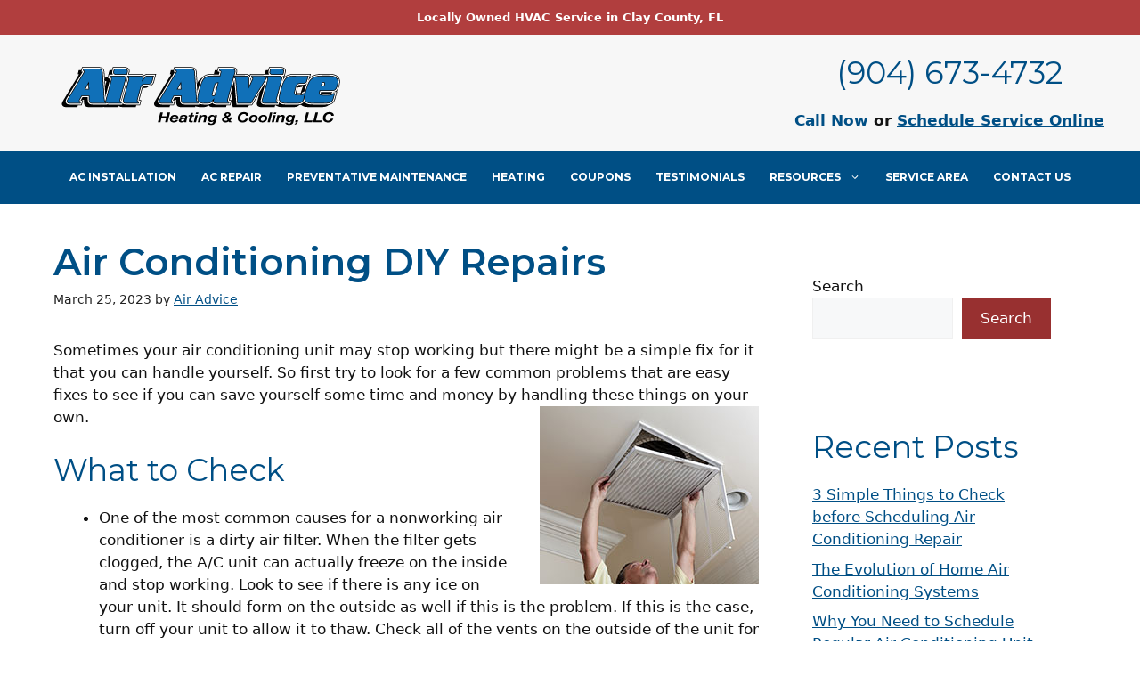

--- FILE ---
content_type: text/css
request_url: https://airconditioningorangepark.net/wp-content/cache/autoptimize/css/autoptimize_single_9059cdaf268b667cba279943f8cc422c.css?ver=1725655320
body_size: -78
content:
.elementor-455 .elementor-element.elementor-element-219d245>.elementor-widget-container{padding:20px;border-style:dashed}#elementor-popup-modal-455 .dialog-message{width:600px;height:auto}#elementor-popup-modal-455{justify-content:flex-start;align-items:flex-end}#elementor-popup-modal-455 .dialog-close-button{display:flex}#elementor-popup-modal-455 .dialog-widget-content{animation-duration:1.2s;box-shadow:2px 8px 23px 3px rgba(0,0,0,.2)}

--- FILE ---
content_type: text/css
request_url: https://airconditioningorangepark.net/wp-content/cache/autoptimize/css/autoptimize_single_48cfbe0c204cf2dfc5ca383852f74ae9.css?ver=1725655321
body_size: -119
content:
.elementor-850 .elementor-element.elementor-element-1517d96{--grid-template-columns:repeat(0,auto);--grid-column-gap:5px;--grid-row-gap:0px}.elementor-850 .elementor-element.elementor-element-1517d96 .elementor-widget-container{text-align:center}.elementor-850 .elementor-element.elementor-element-1517d96 .elementor-social-icon{background-color:#faf9f9}.elementor-850 .elementor-element.elementor-element-1517d96 .elementor-social-icon i{color:var(--e-global-color-primary)}.elementor-850 .elementor-element.elementor-element-1517d96 .elementor-social-icon svg{fill:var(--e-global-color-primary)}

--- FILE ---
content_type: image/svg+xml
request_url: https://airconditioningorangepark.net/wp-content/uploads/aa-logo-blue-solid.svg
body_size: 14758
content:
<?xml version="1.0" encoding="UTF-8"?> <svg xmlns="http://www.w3.org/2000/svg" xmlns:xlink="http://www.w3.org/1999/xlink" version="1.1" id="Layer_1" x="0px" y="0px" viewBox="0 0 216 72" style="enable-background:new 0 0 216 72;" xml:space="preserve"> <style type="text/css"> .st0{fill:#020202;} .st1{fill:#1070B8;} .st2{fill:#FFFFFF;} </style> <g> <g> <path d="M78.47,50.49l-0.69,2.79h3.44l0.69-2.79h1.88l-1.8,7.27h-1.88l0.77-3.14h-3.44l-0.77,3.14H74.8l1.79-7.27H78.47z"></path> <path d="M85.28,55.57c0,0.03,0,0.05,0,0.08v0.13c0,0.31,0.11,0.55,0.33,0.74c0.22,0.19,0.56,0.29,1.02,0.29 c0.17,0,0.32-0.02,0.45-0.07c0.13-0.04,0.25-0.1,0.35-0.17c0.1-0.07,0.19-0.15,0.26-0.23c0.08-0.09,0.14-0.17,0.21-0.25h1.69 c-0.13,0.3-0.29,0.56-0.48,0.78s-0.4,0.41-0.66,0.57c-0.25,0.15-0.55,0.27-0.89,0.34c-0.34,0.07-0.73,0.11-1.17,0.11 c-0.41,0-0.79-0.05-1.13-0.14c-0.34-0.1-0.62-0.24-0.86-0.43c-0.24-0.19-0.42-0.43-0.55-0.72c-0.13-0.28-0.2-0.62-0.2-1 c0-0.42,0.08-0.83,0.24-1.22c0.16-0.39,0.38-0.74,0.67-1.04c0.29-0.3,0.65-0.54,1.07-0.72s0.89-0.27,1.42-0.27 c0.43,0,0.82,0.05,1.17,0.14c0.35,0.09,0.65,0.24,0.9,0.43c0.25,0.19,0.44,0.43,0.58,0.72c0.14,0.29,0.21,0.62,0.21,1 c0,0.26-0.03,0.53-0.1,0.83h-4.54C85.28,55.51,85.28,55.54,85.28,55.57z M88.25,54.16c-0.03-0.13-0.08-0.25-0.16-0.36 c-0.08-0.11-0.19-0.19-0.35-0.26c-0.15-0.06-0.35-0.1-0.6-0.1c-0.24,0-0.45,0.03-0.63,0.09c-0.18,0.06-0.34,0.14-0.48,0.24 c-0.13,0.1-0.25,0.22-0.34,0.36s-0.17,0.28-0.23,0.43h2.82C88.29,54.43,88.28,54.29,88.25,54.16z"></path> <path d="M91.33,53.27c0.18-0.22,0.41-0.4,0.67-0.53c0.26-0.14,0.56-0.23,0.88-0.29c0.33-0.06,0.66-0.09,1.01-0.09 c0.28,0,0.57,0.02,0.87,0.05s0.58,0.1,0.83,0.2c0.25,0.1,0.46,0.24,0.63,0.42c0.16,0.18,0.24,0.42,0.23,0.72 c0,0.25-0.04,0.55-0.13,0.89l-0.55,2.12c-0.03,0.1-0.05,0.21-0.07,0.35c-0.01,0.14-0.02,0.26-0.02,0.36 c0,0.09,0.02,0.19,0.06,0.31h-1.69v-0.52c-0.23,0.22-0.51,0.39-0.85,0.49s-0.68,0.16-1.04,0.16c-0.33,0-0.62-0.04-0.88-0.11 c-0.25-0.08-0.46-0.17-0.62-0.3c-0.17-0.12-0.29-0.27-0.37-0.44c-0.08-0.17-0.12-0.34-0.12-0.52c0-0.51,0.2-0.92,0.61-1.22 c0.41-0.31,0.99-0.5,1.73-0.57c0.4-0.04,0.74-0.07,1.04-0.09s0.54-0.05,0.73-0.1c0.19-0.04,0.34-0.11,0.44-0.19 s0.14-0.21,0.14-0.38c0-0.14-0.04-0.24-0.11-0.33c-0.07-0.08-0.16-0.15-0.27-0.19c-0.11-0.05-0.22-0.08-0.35-0.1 c-0.12-0.02-0.24-0.03-0.35-0.03c-0.3,0-0.57,0.06-0.81,0.19c-0.24,0.13-0.39,0.32-0.44,0.59h-1.58 C91.03,53.76,91.15,53.49,91.33,53.27z M93.85,55.43c-0.25,0.02-0.49,0.04-0.74,0.06c-0.16,0.01-0.31,0.04-0.46,0.07 s-0.28,0.08-0.4,0.14c-0.12,0.06-0.21,0.14-0.28,0.25c-0.07,0.11-0.11,0.24-0.11,0.4c0,0.2,0.09,0.34,0.28,0.44 c0.19,0.1,0.4,0.15,0.65,0.15c0.26,0,0.48-0.04,0.66-0.11c0.18-0.07,0.33-0.16,0.45-0.27c0.12-0.11,0.22-0.24,0.29-0.38 s0.13-0.29,0.18-0.43l0.17-0.51C94.33,55.34,94.1,55.41,93.85,55.43z"></path> <path d="M101.5,52.5l-0.26,0.97h-1.2l-0.63,2.62c-0.02,0.05-0.03,0.1-0.04,0.15s-0.01,0.08-0.01,0.1c0,0.09,0.02,0.17,0.05,0.22 s0.08,0.09,0.14,0.12c0.06,0.03,0.12,0.04,0.18,0.05s0.13,0,0.2,0c0.21,0,0.41-0.01,0.61-0.03l-0.29,1.11 c-0.17,0.01-0.35,0.03-0.52,0.04c-0.17,0.01-0.35,0.01-0.54,0.01c-0.2,0-0.4-0.01-0.59-0.05c-0.19-0.03-0.37-0.08-0.52-0.16 s-0.28-0.19-0.37-0.32s-0.13-0.31-0.12-0.53c0-0.07,0.01-0.14,0.02-0.23c0.02-0.08,0.04-0.17,0.06-0.27l0.69-2.82h-1.11l0.26-0.97 h1.08l0.38-1.6h1.69l-0.38,1.6H101.5z"></path> <path d="M104.13,52.5l-1.31,5.26h-1.69l1.3-5.26H104.13z M102.62,51.68l0.31-1.19h1.7l-0.31,1.19H102.62z"></path> <path d="M106.99,52.5l-0.19,0.73h0.02c0.55-0.58,1.27-0.88,2.16-0.88c1.2,0,1.8,0.47,1.8,1.42c0,0.05-0.01,0.12-0.02,0.21 c-0.02,0.08-0.03,0.17-0.05,0.26c-0.02,0.09-0.04,0.17-0.06,0.25c-0.02,0.08-0.03,0.14-0.04,0.19l-0.76,3.08h-1.69l0.75-3.08 c0.02-0.08,0.04-0.19,0.07-0.33s0.04-0.24,0.04-0.32c0-0.16-0.09-0.29-0.26-0.39s-0.36-0.15-0.55-0.15 c-0.25,0-0.48,0.04-0.67,0.13c-0.19,0.08-0.36,0.2-0.5,0.33c-0.14,0.14-0.25,0.29-0.35,0.47c-0.09,0.18-0.16,0.36-0.21,0.54 l-0.69,2.8h-1.68l1.27-5.26H106.99z"></path> <path d="M116.77,58.5c-0.17,0.29-0.4,0.52-0.67,0.7c-0.27,0.18-0.6,0.32-0.98,0.41c-0.38,0.09-0.82,0.13-1.33,0.13 c-0.31,0-0.62-0.03-0.94-0.09c-0.31-0.06-0.6-0.16-0.85-0.29s-0.45-0.31-0.61-0.53c-0.15-0.22-0.23-0.49-0.23-0.8h1.68 c-0.01,0.14,0.02,0.25,0.08,0.35c0.06,0.09,0.15,0.17,0.26,0.23c0.11,0.06,0.23,0.11,0.36,0.13c0.13,0.03,0.27,0.04,0.4,0.04 c0.27,0,0.5-0.05,0.67-0.14c0.18-0.1,0.33-0.22,0.46-0.39c0.13-0.16,0.23-0.36,0.32-0.58c0.09-0.22,0.17-0.46,0.26-0.71 l-0.02-0.02c-0.44,0.5-1,0.74-1.69,0.74c-0.37,0-0.69-0.05-0.99-0.15s-0.54-0.25-0.74-0.44s-0.36-0.42-0.47-0.68 c-0.11-0.26-0.17-0.56-0.17-0.88c0-0.39,0.07-0.77,0.21-1.15c0.14-0.38,0.34-0.72,0.61-1.02c0.27-0.3,0.59-0.55,0.98-0.73 c0.38-0.19,0.82-0.28,1.32-0.28c0.43,0,0.81,0.07,1.13,0.21c0.33,0.14,0.58,0.39,0.75,0.73h0.02l0.19-0.8h1.62l-1.23,4.99 C117.08,57.88,116.94,58.22,116.77,58.5z M114.26,53.64c-0.21,0.13-0.39,0.29-0.54,0.48c-0.14,0.19-0.25,0.41-0.33,0.64 c-0.08,0.23-0.11,0.46-0.11,0.67c0,0.16,0.02,0.3,0.07,0.44c0.04,0.14,0.11,0.26,0.21,0.37c0.09,0.11,0.21,0.19,0.36,0.25 c0.14,0.06,0.31,0.09,0.51,0.09c0.3,0,0.57-0.06,0.79-0.19c0.23-0.12,0.41-0.29,0.56-0.48c0.15-0.19,0.26-0.41,0.33-0.65 c0.08-0.24,0.11-0.47,0.11-0.69c0-0.33-0.1-0.61-0.3-0.82c-0.2-0.21-0.5-0.32-0.92-0.32C114.72,53.44,114.47,53.51,114.26,53.64z"></path> <path d="M125.75,57.73c-0.36,0.11-0.76,0.17-1.21,0.17c-0.34,0-0.67-0.04-0.98-0.13s-0.59-0.22-0.83-0.39s-0.43-0.38-0.58-0.63 c-0.14-0.25-0.21-0.53-0.21-0.85c0-0.31,0.06-0.58,0.19-0.82s0.3-0.46,0.51-0.64c0.21-0.19,0.45-0.35,0.73-0.49 c0.28-0.14,0.57-0.26,0.87-0.36c-0.13-0.2-0.26-0.4-0.39-0.62c-0.12-0.21-0.18-0.44-0.18-0.67c0-0.3,0.06-0.57,0.17-0.8 s0.28-0.43,0.49-0.6c0.21-0.16,0.46-0.29,0.74-0.37c0.29-0.08,0.6-0.13,0.94-0.13c0.29,0,0.58,0.03,0.85,0.1 c0.27,0.07,0.51,0.17,0.71,0.31c0.2,0.14,0.37,0.31,0.49,0.51c0.12,0.2,0.18,0.45,0.18,0.72c0,0.25-0.06,0.48-0.18,0.67 c-0.12,0.2-0.27,0.38-0.46,0.53c-0.19,0.16-0.4,0.3-0.63,0.43s-0.46,0.24-0.69,0.34l0.92,1.26c0.16-0.14,0.29-0.3,0.39-0.48 c0.1-0.18,0.18-0.36,0.23-0.55h1.51c-0.09,0.39-0.24,0.77-0.47,1.12c-0.23,0.36-0.52,0.67-0.88,0.94l1.08,1.43h-1.86l-0.38-0.57 C126.46,57.43,126.11,57.61,125.75,57.73z M124.42,54.79c-0.16,0.08-0.31,0.17-0.43,0.27s-0.23,0.22-0.31,0.35 c-0.08,0.13-0.12,0.29-0.12,0.48c0,0.12,0.03,0.23,0.1,0.34c0.06,0.1,0.15,0.19,0.26,0.26s0.23,0.13,0.36,0.16 c0.13,0.04,0.27,0.06,0.4,0.06c0.26,0,0.51-0.06,0.75-0.17s0.46-0.24,0.66-0.37l-1.17-1.62 C124.75,54.63,124.58,54.71,124.42,54.79z M125.31,52.66c0.09,0.16,0.2,0.32,0.31,0.48c0.12-0.05,0.25-0.11,0.39-0.18 c0.14-0.07,0.27-0.15,0.39-0.24s0.23-0.19,0.31-0.3c0.08-0.11,0.12-0.22,0.12-0.35c0-0.21-0.07-0.38-0.21-0.5 c-0.14-0.13-0.32-0.19-0.54-0.19c-0.24,0-0.45,0.06-0.64,0.18s-0.28,0.31-0.28,0.56C125.17,52.32,125.21,52.5,125.31,52.66z"></path> <path d="M139.17,52c-0.28-0.23-0.65-0.34-1.1-0.34c-0.48,0-0.89,0.09-1.24,0.28c-0.35,0.19-0.64,0.43-0.87,0.72 c-0.23,0.29-0.39,0.62-0.51,0.99s-0.17,0.72-0.17,1.06c0,0.25,0.04,0.49,0.11,0.71c0.08,0.22,0.19,0.42,0.35,0.6 c0.15,0.17,0.35,0.31,0.59,0.41c0.24,0.1,0.53,0.15,0.88,0.15c0.25,0,0.49-0.04,0.72-0.12s0.43-0.18,0.6-0.32 c0.17-0.13,0.32-0.29,0.44-0.46c0.12-0.18,0.2-0.36,0.24-0.55h1.87c-0.19,0.51-0.42,0.94-0.67,1.29 c-0.26,0.35-0.55,0.64-0.87,0.86c-0.32,0.22-0.68,0.38-1.07,0.48c-0.39,0.1-0.82,0.15-1.28,0.15c-1.21,0-2.14-0.28-2.79-0.83 c-0.65-0.55-0.98-1.34-0.98-2.38c0-0.59,0.11-1.15,0.32-1.68c0.21-0.53,0.52-1,0.92-1.4c0.4-0.4,0.89-0.72,1.46-0.96 c0.58-0.24,1.22-0.36,1.94-0.36c0.49,0,0.95,0.06,1.37,0.17s0.78,0.29,1.09,0.51c0.31,0.23,0.54,0.51,0.71,0.85 s0.25,0.72,0.24,1.17h-1.87C139.59,52.57,139.45,52.23,139.17,52z"></path> <path d="M142.04,54.37c0.16-0.4,0.4-0.75,0.7-1.04c0.3-0.3,0.68-0.53,1.11-0.71c0.44-0.17,0.93-0.26,1.48-0.26 c0.42,0,0.81,0.05,1.16,0.14c0.35,0.09,0.66,0.23,0.91,0.41c0.25,0.18,0.45,0.41,0.59,0.69s0.21,0.61,0.21,0.99 c0,0.46-0.08,0.89-0.24,1.3c-0.16,0.4-0.4,0.76-0.71,1.05c-0.31,0.3-0.68,0.53-1.13,0.7c-0.44,0.17-0.94,0.25-1.51,0.25 c-0.86,0-1.54-0.19-2.05-0.57c-0.51-0.38-0.77-0.94-0.77-1.7C141.79,55.18,141.87,54.76,142.04,54.37z M143.56,56.08 c0.05,0.14,0.13,0.27,0.23,0.38c0.1,0.11,0.23,0.2,0.38,0.26c0.15,0.06,0.33,0.1,0.52,0.1c0.32,0,0.59-0.07,0.82-0.22 c0.23-0.15,0.41-0.33,0.56-0.55c0.15-0.22,0.26-0.46,0.33-0.72s0.11-0.5,0.11-0.72c0-0.35-0.09-0.63-0.28-0.84 c-0.19-0.21-0.51-0.32-0.96-0.32c-0.31,0-0.58,0.07-0.8,0.22c-0.23,0.15-0.41,0.33-0.55,0.54c-0.14,0.22-0.25,0.45-0.32,0.71 c-0.07,0.25-0.11,0.49-0.11,0.72C143.48,55.79,143.51,55.94,143.56,56.08z"></path> <path d="M148.98,54.37c0.16-0.4,0.4-0.75,0.7-1.04c0.3-0.3,0.68-0.53,1.11-0.71c0.44-0.17,0.93-0.26,1.48-0.26 c0.42,0,0.81,0.05,1.16,0.14c0.35,0.09,0.66,0.23,0.91,0.41c0.25,0.18,0.45,0.41,0.59,0.69s0.21,0.61,0.21,0.99 c0,0.46-0.08,0.89-0.24,1.3c-0.16,0.4-0.4,0.76-0.71,1.05c-0.31,0.3-0.68,0.53-1.13,0.7c-0.44,0.17-0.94,0.25-1.51,0.25 c-0.86,0-1.54-0.19-2.05-0.57c-0.51-0.38-0.77-0.94-0.77-1.7C148.74,55.18,148.82,54.76,148.98,54.37z M150.5,56.08 c0.05,0.14,0.13,0.27,0.23,0.38c0.1,0.11,0.23,0.2,0.38,0.26c0.15,0.06,0.33,0.1,0.52,0.1c0.32,0,0.59-0.07,0.82-0.22 c0.23-0.15,0.41-0.33,0.56-0.55c0.15-0.22,0.26-0.46,0.33-0.72s0.11-0.5,0.11-0.72c0-0.35-0.09-0.63-0.28-0.84 c-0.19-0.21-0.51-0.32-0.96-0.32c-0.31,0-0.58,0.07-0.8,0.22c-0.23,0.15-0.41,0.33-0.55,0.54c-0.14,0.22-0.25,0.45-0.32,0.71 c-0.07,0.25-0.11,0.49-0.11,0.72C150.43,55.79,150.45,55.94,150.5,56.08z"></path> <path d="M158.92,50.49l-1.81,7.27h-1.68l1.8-7.27H158.92z"></path> <path d="M161.4,52.5l-1.31,5.26h-1.69l1.3-5.26H161.4z M159.88,51.68l0.31-1.19h1.7l-0.31,1.19H159.88z"></path> <path d="M164.26,52.5l-0.19,0.73h0.02c0.55-0.58,1.27-0.88,2.16-0.88c1.2,0,1.8,0.47,1.8,1.42c0,0.05-0.01,0.12-0.02,0.21 c-0.02,0.08-0.03,0.17-0.05,0.26c-0.02,0.09-0.04,0.17-0.06,0.25c-0.02,0.08-0.03,0.14-0.04,0.19l-0.76,3.08h-1.69l0.75-3.08 c0.02-0.08,0.04-0.19,0.07-0.33c0.03-0.14,0.04-0.24,0.04-0.32c0-0.16-0.09-0.29-0.26-0.39c-0.17-0.1-0.36-0.15-0.55-0.15 c-0.25,0-0.48,0.04-0.67,0.13s-0.36,0.2-0.5,0.33s-0.25,0.29-0.35,0.47c-0.09,0.18-0.16,0.36-0.21,0.54l-0.69,2.8h-1.68l1.27-5.26 H164.26z"></path> <path d="M174.04,58.5c-0.17,0.29-0.4,0.52-0.67,0.7c-0.27,0.18-0.6,0.32-0.98,0.41c-0.38,0.09-0.82,0.13-1.33,0.13 c-0.31,0-0.62-0.03-0.94-0.09c-0.31-0.06-0.6-0.16-0.85-0.29s-0.45-0.31-0.61-0.53c-0.15-0.22-0.23-0.49-0.23-0.8h1.68 c-0.01,0.14,0.02,0.25,0.08,0.35c0.06,0.09,0.15,0.17,0.26,0.23c0.11,0.06,0.23,0.11,0.36,0.13c0.13,0.03,0.27,0.04,0.4,0.04 c0.27,0,0.5-0.05,0.67-0.14c0.18-0.1,0.33-0.22,0.46-0.39c0.13-0.16,0.23-0.36,0.32-0.58c0.09-0.22,0.17-0.46,0.26-0.71 l-0.02-0.02c-0.44,0.5-1,0.74-1.69,0.74c-0.37,0-0.69-0.05-0.99-0.15s-0.54-0.25-0.74-0.44s-0.36-0.42-0.47-0.68 c-0.11-0.26-0.17-0.56-0.17-0.88c0-0.39,0.07-0.77,0.21-1.15c0.14-0.38,0.34-0.72,0.61-1.02c0.27-0.3,0.59-0.55,0.98-0.73 c0.38-0.19,0.82-0.28,1.32-0.28c0.43,0,0.81,0.07,1.13,0.21c0.33,0.14,0.58,0.39,0.75,0.73h0.02l0.19-0.8h1.62l-1.23,4.99 C174.35,57.88,174.21,58.22,174.04,58.5z M171.52,53.64c-0.21,0.13-0.39,0.29-0.54,0.48c-0.14,0.19-0.25,0.41-0.33,0.64 c-0.08,0.23-0.11,0.46-0.11,0.67c0,0.16,0.02,0.3,0.07,0.44c0.04,0.14,0.11,0.26,0.21,0.37c0.09,0.11,0.21,0.19,0.36,0.25 c0.14,0.06,0.31,0.09,0.51,0.09c0.3,0,0.57-0.06,0.79-0.19c0.23-0.12,0.41-0.29,0.56-0.48c0.15-0.19,0.26-0.41,0.33-0.65 c0.08-0.24,0.11-0.47,0.11-0.69c0-0.33-0.1-0.61-0.3-0.82c-0.2-0.21-0.5-0.32-0.92-0.32C171.99,53.44,171.74,53.51,171.52,53.64z"></path> <path d="M177.92,56.19c-0.07,0.25-0.13,0.49-0.18,0.75c-0.05,0.25-0.11,0.5-0.18,0.74c-0.07,0.24-0.15,0.46-0.26,0.67 c-0.1,0.21-0.24,0.39-0.42,0.55c-0.17,0.16-0.39,0.29-0.66,0.39c-0.26,0.1-0.59,0.15-0.98,0.17l0.18-0.72 c0.34-0.05,0.58-0.15,0.73-0.3c0.15-0.16,0.25-0.38,0.32-0.66h-0.81l0.37-1.57H177.92z"></path> <path d="M185.82,50.49l-1.45,5.93h4.11l-0.33,1.34h-5.98l1.78-7.27H185.82z"></path> <path d="M192.53,50.49l-1.45,5.93h4.11l-0.33,1.34h-5.98l1.78-7.27H192.53z"></path> <path d="M201.83,52c-0.28-0.23-0.65-0.34-1.1-0.34c-0.48,0-0.89,0.09-1.24,0.28c-0.35,0.19-0.64,0.43-0.87,0.72 c-0.23,0.29-0.39,0.62-0.51,0.99s-0.17,0.72-0.17,1.06c0,0.25,0.04,0.49,0.11,0.71c0.08,0.22,0.19,0.42,0.35,0.6 c0.15,0.17,0.35,0.31,0.59,0.41c0.24,0.1,0.53,0.15,0.88,0.15c0.25,0,0.49-0.04,0.72-0.12s0.43-0.18,0.6-0.32 c0.17-0.13,0.32-0.29,0.44-0.46c0.12-0.18,0.2-0.36,0.24-0.55h1.87c-0.19,0.51-0.42,0.94-0.67,1.29 c-0.26,0.35-0.55,0.64-0.87,0.86c-0.32,0.22-0.68,0.38-1.07,0.48c-0.39,0.1-0.82,0.15-1.28,0.15c-1.21,0-2.14-0.28-2.79-0.83 c-0.65-0.55-0.98-1.34-0.98-2.38c0-0.59,0.11-1.15,0.32-1.68c0.21-0.53,0.52-1,0.92-1.4c0.4-0.4,0.89-0.72,1.46-0.96 c0.58-0.24,1.22-0.36,1.94-0.36c0.49,0,0.95,0.06,1.37,0.17s0.78,0.29,1.09,0.51c0.31,0.23,0.54,0.51,0.71,0.85 s0.25,0.72,0.24,1.17h-1.87C202.25,52.57,202.11,52.23,201.83,52z"></path> </g> <g> <g> <path d="M14.46,42.92c-0.18,0.3-0.26,0.64-0.26,0.9c0,0.34,0.31,0.56,1.01,0.75l-0.31,1.05H8.16c-1.32,0-1.98-0.08-2.33-0.34 c-0.35-0.26-0.57-0.64-0.57-1.02c0-0.45,0.22-1.09,0.66-1.73l11.44-18.92c0.35-0.56,0.57-1.09,0.57-1.39 c0-0.38-0.26-0.56-0.79-0.64l0.26-1.05h10.47c2.6,0,3.26,0.45,3.39,2.48l1.32,19.56c0.13,1.5,0.35,1.84,1.41,1.99l-0.26,1.05 h-9.42c-2.24,0-2.73-0.49-2.82-2.82l-0.04-2.63H16L14.46,42.92z M21.32,35.32l-0.22-4.78l-2.6,4.78H21.32z"></path> <path class="st0" d="M34.51,46.62h-10.2c-2.78,0-3.71-0.92-3.82-3.78l-0.03-1.67h-3.89l-1.26,2.25 c-0.02,0.04-0.04,0.08-0.06,0.12c0.06,0.02,0.12,0.04,0.2,0.06l0.99,0.26l-0.81,2.76H8.16c-1.47,0-2.32-0.08-2.93-0.54 c-0.61-0.45-0.97-1.13-0.97-1.82c0-0.69,0.3-1.53,0.84-2.3L16.51,23.1c0.14-0.22,0.24-0.41,0.3-0.55l-0.91-0.13l0.72-2.89h11.25 c2.7,0,4.2,0.54,4.39,3.42l1.32,19.56c0.07,0.75,0.15,0.95,0.18,1c0-0.01,0.08,0.03,0.37,0.07l1.1,0.16L34.51,46.62z M15.41,39.17h7.03l0.06,3.62c0.07,1.84,0.17,1.84,1.82,1.84h7.79c-0.34-0.51-0.44-1.19-0.51-1.96l-1.32-19.58 c-0.09-1.31-0.1-1.55-2.39-1.55h-9.1c0.13,0.27,0.15,0.53,0.15,0.69c0,0.63-0.39,1.39-0.72,1.92L6.77,43.06 c-0.41,0.6-0.52,1.04-0.52,1.21c0,0.03,0.05,0.12,0.17,0.21c0.11,0.06,0.5,0.14,1.73,0.14h5.26c-0.14-0.22-0.23-0.48-0.23-0.81 c0-0.46,0.14-0.97,0.4-1.4L15.41,39.17z M22.37,36.32h-5.54l5.11-9.41L22.37,36.32z M20.19,34.32h0.09l-0.01-0.15L20.19,34.32z"></path> </g> <g> <path d="M33.69,44.16c0-0.23,0.04-0.56,0.18-0.98l3.78-13.99c0.22-0.83,0.31-1.39,0.31-1.65c0-0.56-0.26-0.79-1.23-0.94 l0.31-1.02h8.98c1.58,0,2.33,0.49,2.33,1.43c0,0.26-0.04,0.6-0.13,1.02l-3.78,13.99c-0.22,0.83-0.35,1.39-0.35,1.62 c0,0.56,0.31,0.83,1.23,0.98l-0.26,1.02h-9.02C34.48,45.62,33.69,45.14,33.69,44.16z M49.13,24.52h-7.35 c-1.54,0-2.33-0.49-2.33-1.47c0-0.26,0.04-0.6,0.13-0.98l0.44-1.54h7.35c1.54,0,2.33,0.53,2.33,1.47c0,0.23-0.04,0.6-0.18,0.98 L49.13,24.52z"></path> <path class="st0" d="M45.81,46.62h-9.79c-3.01,0-3.33-1.73-3.33-2.47c0-0.26,0.04-0.7,0.22-1.28l3.77-13.95 c0.17-0.64,0.24-1.06,0.27-1.27c-0.08-0.02-0.2-0.05-0.38-0.07l-1.14-0.18l0.86-2.83H39c-0.46-0.53-0.55-1.15-0.55-1.52 c0-0.35,0.05-0.76,0.16-1.21l0.66-2.31h8.1c3.09,0,3.33,1.89,3.33,2.47c0,0.41-0.09,0.89-0.23,1.31l-0.56,2.21h-1.1 c0.45,0.51,0.53,1.12,0.53,1.48c0,0.34-0.05,0.74-0.15,1.22l-3.8,14.04c-0.2,0.75-0.28,1.1-0.3,1.27 c0.08,0.02,0.2,0.05,0.38,0.08l1.08,0.18L45.81,46.62z M38.73,26.58c0.14,0.25,0.23,0.56,0.23,0.96c0,0.54-0.21,1.43-0.34,1.91 l-3.79,14c-0.13,0.42-0.14,0.65-0.14,0.72c0,0.39,0.72,0.47,1.33,0.47h7.31c-0.16-0.26-0.26-0.58-0.26-0.99 c0-0.27,0.06-0.66,0.39-1.87l3.79-14c0.08-0.37,0.1-0.62,0.1-0.75c0-0.35-0.72-0.43-1.33-0.43H38.73z M40.78,21.54l-0.23,0.82 c-0.08,0.35-0.09,0.59-0.09,0.7c0,0.39,0.72,0.47,1.33,0.47h6.57l0.2-0.79c0.12-0.35,0.14-0.62,0.14-0.73 c0-0.42-0.93-0.47-1.33-0.47H40.78z"></path> </g> <g> <path d="M49.84,45.62h-1.06c-1.63,0-2.29-0.45-2.29-1.5c0-0.34,0.04-0.68,0.13-0.94l0.22-0.9l3.52-13.09 c0.22-0.83,0.35-1.39,0.35-1.65c0-0.56-0.31-0.79-1.23-0.94l0.26-1.02h7.92h1.06c1.58,0,2.33,0.45,2.33,1.5 c0,0.26-0.04,0.56-0.35,1.69l1.76-2.14c0.75-0.94,1.06-1.05,2.6-1.05h3.74l-1.01,3.84c-0.48,1.73-1.19,2.18-3.65,2.18h-1.23 c-2.6,0-3.08,0.45-4,3.84l-1.76,6.58c-0.22,0.79-0.35,1.35-0.35,1.62c0,0.56,0.31,0.83,1.23,0.98l-0.26,1.02H49.84z"></path> <path class="st0" d="M58.53,46.62h-9.75c-2.18,0-3.29-0.84-3.29-2.5c0-0.32,0.03-0.8,0.18-1.26l0.2-0.82l3.53-13.11 c0.19-0.72,0.27-1.09,0.3-1.27c-0.08-0.02-0.2-0.05-0.38-0.08l-1.08-0.18l0.74-2.83h9.75c1.8,0,2.67,0.58,3.06,1.31 c0.93-1.13,1.6-1.31,3.28-1.31h5.04l-1.34,5.09c-0.69,2.48-2.1,2.93-4.62,2.93h-1.23c-1.99,0-2.19,0-3.04,3.1l-1.76,6.58 c-0.21,0.77-0.28,1.12-0.31,1.27c0.08,0.02,0.2,0.05,0.38,0.08l1.08,0.18L58.53,46.62z M51.48,26.58 c0.15,0.25,0.24,0.56,0.24,0.96c0,0.35-0.1,0.83-0.39,1.91L47.6,43.42c-0.07,0.23-0.1,0.46-0.1,0.7c0,0.25,0,0.5,1.29,0.5h7.27 c-0.16-0.26-0.26-0.58-0.26-0.99c0-0.29,0.07-0.73,0.39-1.89l1.76-6.57c0.28-1.02,0.54-1.84,0.84-2.47l-0.27,0.33l1.23-4.52 c0.29-1.07,0.32-1.29,0.32-1.43c0-0.2,0-0.5-1.33-0.5H51.48z M65.06,26.58c-1.28,0-1.29,0.01-1.81,0.68l-3.21,3.91 c0.67-0.42,1.57-0.57,2.87-0.57h1.23c2.28,0,2.39-0.37,2.69-1.45l0.68-2.57H65.06z"></path> </g> <g> <path d="M82.18,42.92c-0.18,0.3-0.26,0.64-0.26,0.9c0,0.34,0.31,0.56,1.01,0.75l-0.31,1.05h-6.73c-1.32,0-1.98-0.08-2.33-0.34 c-0.35-0.26-0.57-0.64-0.57-1.02c0-0.45,0.22-1.09,0.66-1.73l11.44-18.92c0.35-0.56,0.57-1.09,0.57-1.39 c0-0.38-0.26-0.56-0.79-0.64l0.26-1.05h10.47c2.6,0,3.26,0.45,3.39,2.48l1.32,19.56c0.13,1.5,0.35,1.84,1.41,1.99l-0.26,1.05 h-9.42c-2.24,0-2.73-0.49-2.82-2.82l-0.04-2.63h-5.46L82.18,42.92z M89.05,35.32l-0.22-4.78l-2.6,4.78H89.05z"></path> <path class="st0" d="M102.24,46.62h-10.2c-2.78,0-3.71-0.92-3.82-3.78l-0.03-1.67h-3.89l-1.26,2.25 c-0.02,0.04-0.04,0.08-0.06,0.12c0.06,0.02,0.12,0.04,0.2,0.06l0.99,0.26l-0.81,2.76h-7.48c-1.47,0-2.32-0.08-2.93-0.54 c-0.61-0.45-0.97-1.13-0.97-1.82c0-0.69,0.3-1.53,0.84-2.3L84.23,23.1c0.14-0.22,0.24-0.41,0.3-0.55l-0.91-0.13l0.72-2.89h11.25 c2.7,0,4.2,0.54,4.39,3.42l1.32,19.56c0.07,0.75,0.15,0.95,0.18,1c0-0.01,0.08,0.03,0.37,0.07l1.1,0.16L102.24,46.62z M83.14,39.17h7.03l0.06,3.62c0.07,1.84,0.17,1.84,1.82,1.84h7.79c-0.34-0.51-0.44-1.19-0.51-1.96L98,23.09 c-0.09-1.31-0.1-1.55-2.39-1.55h-9.1c0.13,0.27,0.15,0.53,0.15,0.69c0,0.63-0.39,1.39-0.72,1.92L74.5,43.06 c-0.41,0.6-0.52,1.04-0.52,1.21c0,0.03,0.05,0.12,0.17,0.21c0.11,0.06,0.5,0.14,1.73,0.14h5.26c-0.14-0.22-0.23-0.48-0.23-0.81 c0-0.46,0.14-0.97,0.4-1.4L83.14,39.17z M90.1,36.32h-5.54l5.11-9.41L90.1,36.32z M87.91,34.32H88L88,34.17L87.91,34.32z"></path> </g> <g> <path d="M118.05,24.15c0.22-0.79,0.35-1.35,0.35-1.62c0-0.56-0.31-0.79-1.23-0.98l0.26-1.02h7.96h1.1c1.54,0,2.29,0.49,2.29,1.5 c0,0.26-0.04,0.64-0.13,0.94l-0.26,0.9l-4.88,18.13c-0.22,0.79-0.31,1.35-0.31,1.62c0,0.6,0.26,0.83,1.19,0.98l-0.26,1.02h-7.96 h-1.06c-1.54,0-2.33-0.49-2.33-1.5c0-0.3,0.04-0.49,0.26-1.35l-1.63,1.73c-0.75,0.79-1.67,1.13-3.26,1.13h-2.16 c-1.67,0-3.08-0.3-3.96-1.13c-0.57-0.53-0.79-1.35-0.79-2.33c0-1.39,0.44-3.69,1.41-6.96c1.45-5.23,2.29-7,3.74-8.16 c1.54-1.2,2.73-1.47,6.56-1.47h4.75L118.05,24.15z M115.76,30.62c-1.32,0-1.72,0.38-2.11,1.84l-1.63,6.06 c-0.13,0.41-0.22,0.75-0.22,0.94c0,0.41,0.4,0.71,0.92,0.71c0.84,0,1.1-0.3,1.45-1.66l2.16-7.9H115.76z"></path> <path class="st0" d="M124.9,46.62h-9.79c-1.85,0-2.69-0.67-3.06-1.35c-0.94,0.95-2.12,1.35-3.9,1.35h-2.16 c-2.12,0-3.64-0.46-4.65-1.4c-0.73-0.67-1.11-1.71-1.11-3.06c0-1.55,0.49-3.99,1.45-7.24c1.49-5.37,2.41-7.32,4.07-8.66 c1.86-1.46,3.35-1.69,7.18-1.69h3.97l0.17-0.7c0.21-0.74,0.28-1.08,0.3-1.24c-0.08-0.03-0.21-0.06-0.42-0.1l-1.03-0.21l0.72-2.79 h9.84c2.97,0,3.29,1.75,3.29,2.5c0,0.31-0.04,0.79-0.17,1.22l-0.26,0.9l-4.88,18.11c-0.19,0.67-0.25,1.1-0.27,1.28 c0.07,0.02,0.18,0.04,0.34,0.07l1.08,0.18L124.9,46.62z M114.84,39.75L114,43.01c-0.21,0.81-0.23,0.94-0.23,1.11 c0,0.14,0,0.5,1.33,0.5h7.33c-0.15-0.25-0.24-0.58-0.24-0.99c0-0.41,0.13-1.1,0.35-1.89l5.15-19.04 c0.06-0.21,0.09-0.49,0.09-0.66c0-0.16,0-0.5-1.29-0.5h-7.36c0.16,0.25,0.26,0.58,0.26,0.99c0,0.29-0.07,0.72-0.38,1.87 l-0.54,2.18h-5.54c-3.79,0-4.68,0.27-5.94,1.26c-1.27,1.02-2.03,2.73-3.39,7.64c-1.13,3.84-1.37,5.75-1.37,6.69 c0,0.77,0.16,1.31,0.47,1.6c0.61,0.58,1.71,0.86,3.28,0.86h2.16c1.46,0,2.05-0.31,2.53-0.82l2.52-2.67 c-0.14,0.02-0.3,0.03-0.47,0.03c-1.1,0-1.92-0.74-1.92-1.71c0-0.29,0.08-0.65,0.27-1.24l1.62-6.01c0.44-1.64,1.09-2.58,3.08-2.58 h1.88l-2.5,9.16C115.05,39.12,114.96,39.45,114.84,39.75z M114.98,31.78c-0.14,0.15-0.22,0.42-0.36,0.94l-1.63,6.06 c-0.05,0.16-0.09,0.29-0.12,0.39c0.05,0,0.07-0.01,0.07-0.01c-0.02,0,0.09-0.18,0.27-0.89L114.98,31.78z"></path> </g> <g> <path d="M141.33,28.59c0.35-0.75,0.44-1.02,0.44-1.24c0-0.41-0.22-0.56-1.06-0.71l0.26-1.05h8.54c1.63,0,2.29,0.26,2.29,1.02 c0,0.41-0.26,1.02-0.84,1.92l-10.56,17.11h-9.73l-1.41-16.48c-0.18-1.96-0.35-2.18-1.76-2.52l0.26-1.05h8.05 c2.51,0,3.08,0.49,3.08,2.9l0.09,5.34L141.33,28.59z"></path> <path class="st0" d="M140.96,46.62h-11.2l-1.49-17.39c-0.13-1.42-0.13-1.42-1-1.63l-0.98-0.24l0.7-2.79h8.83 c2.3,0,3.43,0.52,3.87,2l0.5-2h9.32c0.9,0,3.29,0,3.29,2.02c0,0.63-0.29,1.34-0.99,2.45L140.96,46.62z M131.6,44.62h8.25 l10.27-16.64c0.49-0.77,0.63-1.14,0.67-1.3c-0.16-0.05-0.51-0.11-1.27-0.11h-6.92c0.11,0.21,0.18,0.46,0.18,0.77 c0,0.45-0.16,0.86-0.53,1.66l-4.17,9.34l-0.16-9.85c0-1.77,0-1.91-2.08-1.91h-6.26c0.43,0.52,0.59,1.28,0.7,2.48L131.6,44.62z M139.87,27.49c0.03,0.3,0.04,0.62,0.04,0.98l0.01,0.81l0.5-1.12c0.11-0.23,0.18-0.4,0.24-0.53c-0.04-0.01-0.08-0.02-0.12-0.02 L139.87,27.49z"></path> </g> <g> <path d="M148.5,44.16c0-0.23,0.04-0.56,0.18-0.98l3.78-13.99c0.22-0.83,0.31-1.39,0.31-1.65c0-0.56-0.26-0.79-1.23-0.94 l0.31-1.02h8.98c1.58,0,2.33,0.49,2.33,1.43c0,0.26-0.04,0.6-0.13,1.02l-3.79,13.99c-0.22,0.83-0.35,1.39-0.35,1.62 c0,0.56,0.31,0.83,1.23,0.98l-0.26,1.02h-9.02C149.3,45.62,148.5,45.14,148.5,44.16z M163.95,24.52h-7.35 c-1.54,0-2.33-0.49-2.33-1.47c0-0.26,0.04-0.6,0.13-0.98l0.44-1.54h7.35c1.54,0,2.33,0.53,2.33,1.47c0,0.23-0.04,0.6-0.18,0.98 L163.95,24.52z"></path> <path class="st0" d="M160.63,46.62h-9.79c-3.01,0-3.33-1.73-3.33-2.47c0-0.27,0.04-0.71,0.22-1.28l3.77-13.95 c0.17-0.64,0.24-1.06,0.26-1.27c-0.08-0.02-0.2-0.05-0.38-0.07l-1.14-0.18l0.86-2.83h2.71c-0.46-0.53-0.55-1.15-0.55-1.52 c0-0.34,0.05-0.76,0.16-1.21l0.66-2.31h8.1c3.09,0,3.33,1.89,3.33,2.47c0,0.41-0.09,0.89-0.23,1.31l-0.56,2.21h-1.1 c0.45,0.51,0.53,1.12,0.53,1.48c0,0.34-0.05,0.74-0.15,1.22l-3.8,14.04c-0.2,0.75-0.28,1.1-0.3,1.27 c0.08,0.02,0.2,0.05,0.38,0.08l1.08,0.18L160.63,46.62z M153.54,26.58c0.14,0.25,0.23,0.56,0.23,0.96c0,0.55-0.21,1.43-0.34,1.91 l-3.79,14c-0.13,0.42-0.14,0.65-0.14,0.72c0,0.39,0.72,0.47,1.33,0.47h7.31c-0.16-0.26-0.26-0.58-0.26-0.99 c0-0.32,0.1-0.79,0.38-1.87l3.79-14c0.08-0.37,0.1-0.62,0.1-0.75c0-0.35-0.72-0.43-1.33-0.43H153.54z M155.6,21.54l-0.23,0.82 c-0.08,0.35-0.09,0.59-0.09,0.7c0,0.39,0.72,0.47,1.33,0.47h6.57l0.2-0.79c0.12-0.35,0.14-0.62,0.14-0.73 c0-0.42-0.93-0.47-1.33-0.47H155.6z"></path> </g> <g> <path d="M179.13,42.69c-0.31,1.13-0.7,1.77-2.02,2.44c-1.19,0.6-2.6,0.49-5.37,0.49h-4.8c-1.54,0-2.73-0.08-3.34-0.26 c-1.76-0.64-2.46-1.66-2.46-3.46c0-1.09,0.31-2.71,1.1-5.53c1.45-5.23,2.6-7.79,4.05-9.1c1.5-1.32,3.08-1.69,7.22-1.69h8.98 l-0.92,3.39c-0.4,1.54-1.14,2.11-2.86,2.11h-1.89c-2.11,0-2.86,0.6-3.43,2.67l-0.88,3.23c-0.09,0.34-0.13,0.64-0.13,0.94 c0,1.2,0.79,1.73,2.42,1.73h1.67c1.36,0,1.98-0.3,2.55-1.24h1.28L179.13,42.69z"></path> <path class="st0" d="M173.72,46.63c-0.27,0-0.56,0-0.86,0l-5.92,0c-1.8,0-2.95-0.1-3.64-0.31c-2.18-0.79-3.17-2.19-3.17-4.42 c0-1.23,0.34-2.96,1.14-5.8c1.51-5.42,2.72-8.11,4.34-9.57c1.72-1.52,3.49-1.95,7.89-1.95h10.29l-1.27,4.65 c-0.51,1.99-1.66,2.84-3.83,2.84h-1.89c-1.64,0-2.01,0.29-2.47,1.94l-0.88,3.23c-0.07,0.25-0.1,0.47-0.1,0.68 c0,0.34,0,0.73,1.42,0.73h1.67c1.13,0,1.36-0.21,1.7-0.76l0.29-0.48h3.14l-1.48,5.55c-0.36,1.31-0.89,2.23-2.53,3.07 C176.5,46.56,175.39,46.63,173.72,46.63z M173.5,26.58c-4.23,0-5.4,0.43-6.56,1.44c-1.28,1.16-2.37,3.66-3.74,8.62 c-0.74,2.62-1.06,4.24-1.06,5.26c0,1.39,0.46,2.03,1.81,2.52c0.22,0.07,0.97,0.2,3,0.2l5.93,0c1.92,0.01,2.99,0.02,3.79-0.39 c1.07-0.55,1.28-0.95,1.51-1.81l0.63-2.35c-0.67,0.45-1.45,0.57-2.35,0.57h-1.67c-2.98,0-3.42-1.71-3.42-2.73 c0-0.38,0.05-0.76,0.16-1.19l0.88-3.25c0.7-2.52,1.85-3.41,4.4-3.41h1.89c1.33,0,1.63-0.32,1.89-1.36l0.58-2.14H173.5z"></path> </g> <g> <path d="M200.83,42.35c-0.92,3.01-2.86,3.27-7,3.27h-4.53c-3.48,0-5.99,0.04-7.26-0.53c-1.41-0.64-2.33-1.62-2.33-3.35 c0-0.79,0.18-1.84,0.62-3.54c0.48-2.03,0.92-3.61,1.36-4.74c1.72-5.19,3.61-7.9,11.4-7.9h3.3c3.26,0,4,0.11,5.02,0.45 c1.89,0.56,2.95,1.92,2.95,3.76c0,1.43-0.66,3.69-1.23,4.78c-0.79,1.5-1.54,1.81-4.44,1.81h-7.61l-0.22,0.9 c-0.13,0.38-0.18,0.71-0.18,1.02c0,0.94,1.14,1.47,3.3,1.47h2.38c0.26,0,0.88-0.04,1.63-0.08c1.67-0.11,1.98-0.26,2.82-1.24h1.1 L200.83,42.35z M194.23,32.84l0.35-1.32c0.04-0.19,0.09-0.34,0.09-0.45c0-0.53-0.4-0.83-0.97-0.83c-0.75,0-1.06,0.3-1.32,1.28 l-0.35,1.32H194.23z"></path> <path class="st0" d="M188.11,46.63c-3.09,0-5.16-0.03-6.47-0.61c-1.95-0.88-2.93-2.32-2.93-4.26c0-0.91,0.19-2.04,0.65-3.79 c0.53-2.21,0.97-3.75,1.4-4.85c1.91-5.77,4.24-8.54,12.33-8.54h3.3c3.33,0,4.17,0.11,5.33,0.5c2.3,0.68,3.63,2.4,3.63,4.71 c0,1.6-0.7,4-1.35,5.24c-1.05,2-2.26,2.34-5.33,2.34h-6.83l-0.03,0.14c-0.11,0.32-0.15,0.55-0.15,0.78c0,0.01,0.34,0.47,2.3,0.47 h2.38c0.19,0,0.57-0.02,1.05-0.05l0.53-0.03c1.43-0.1,1.48-0.16,2.11-0.89l0.3-0.35h2.87l-1.41,5.21 c-1.14,3.71-3.76,3.98-7.95,3.98h-5.14C188.5,46.62,188.3,46.63,188.11,46.63z M193.08,26.58c-7.27,0-8.83,2.31-10.45,7.21 c-0.41,1.06-0.83,2.52-1.34,4.66c-0.41,1.57-0.59,2.58-0.59,3.3c0,1.17,0.51,1.87,1.75,2.44c1,0.44,3.3,0.44,6.24,0.44h5.14 c4.19,0,5.34-0.3,6.04-2.55l0.52-1.92c-0.56,0.33-1.22,0.45-2.35,0.53l-0.54,0.03c-0.53,0.03-0.95,0.05-1.16,0.05h-2.38 c-3.74,0-4.3-1.55-4.3-2.47c0-0.45,0.08-0.91,0.23-1.35l0.38-1.57h8.4c2.89,0,3.06-0.32,3.56-1.27c0.52-0.98,1.12-3.08,1.12-4.31 c0-1.77-1.21-2.5-2.23-2.8c-0.9-0.3-1.53-0.41-4.73-0.41H193.08z M195,33.84h-4.27l0.69-2.57c0.27-1,0.75-2.02,2.29-2.02 c1.14,0,1.97,0.77,1.97,1.83c0,0.21-0.04,0.4-0.09,0.58L195,33.84z M193.33,31.84h0.13l0.16-0.59c-0.06,0-0.09,0.01-0.1,0.01 c0.01,0.01-0.07,0.13-0.17,0.52L193.33,31.84z"></path> </g> </g> <g> <g> <path d="M17.25,41.07c-0.18,0.3-0.26,0.64-0.26,0.9c0,0.34,0.31,0.56,1.01,0.75l-0.31,1.05h-6.73c-1.32,0-1.98-0.08-2.33-0.34 c-0.35-0.26-0.57-0.64-0.57-1.02c0-0.45,0.22-1.09,0.66-1.73l11.44-18.92c0.35-0.56,0.57-1.09,0.57-1.39 c0-0.38-0.26-0.56-0.79-0.64l0.26-1.05h10.47c2.6,0,3.26,0.45,3.39,2.48l1.32,19.56c0.13,1.5,0.35,1.84,1.41,1.99l-0.26,1.05 H27.1c-2.24,0-2.73-0.49-2.82-2.82l-0.04-2.63h-5.46L17.25,41.07z M24.11,33.47l-0.22-4.78l-2.6,4.78H24.11z"></path> <path class="st0" d="M37.69,45.28H27.1c-3.07,0-4.2-1.12-4.32-4.26l-0.02-1.19h-3.1l-0.87,1.56l1.08,0.29l-1.06,3.61h-7.86 c-1.58,0-2.51-0.1-3.23-0.64c-0.73-0.55-1.17-1.38-1.17-2.22c0-0.8,0.33-1.71,0.92-2.58L18.8,21.1l-0.66-0.09l0.33-1.63 l0.55-2.19h11.64c2.86,0,4.67,0.65,4.89,3.88l1.32,19.56c0.03,0.29,0.05,0.48,0.07,0.6c0.02,0,0.03,0,0.05,0.01l1.65,0.24 L37.69,45.28z M25.97,42.2c0.05,0,0.32,0.08,1.13,0.08h7.02c-0.14-0.45-0.2-0.93-0.24-1.42l-1.32-19.59 c-0.05-0.73-0.16-0.89-0.17-0.9c-0.05-0.03-0.36-0.18-1.73-0.18h-8.45c0.01,0.06,0.01,0.13,0.01,0.19c0,0.6-0.27,1.33-0.8,2.19 L9.99,41.47c-0.22,0.33-0.34,0.58-0.39,0.75c0.2,0.03,0.6,0.06,1.35,0.06h4.55c-0.02-0.1-0.02-0.21-0.02-0.31 c0-0.54,0.17-1.14,0.46-1.65l1.96-3.5h7.81l0.07,4.11C25.82,41.91,25.94,42.16,25.97,42.2C25.97,42.21,25.97,42.2,25.97,42.2z M9.42,42.18L9.42,42.18L9.42,42.18z M25.68,34.97h-6.91l6.37-11.72L25.68,34.97z"></path> </g> <g> <path d="M36.48,42.31c0-0.23,0.04-0.56,0.18-0.98l3.78-13.99c0.22-0.83,0.31-1.39,0.31-1.65c0-0.56-0.26-0.79-1.23-0.94 l0.31-1.02h8.98c1.58,0,2.33,0.49,2.33,1.43c0,0.26-0.04,0.6-0.13,1.02l-3.78,13.99C47,41,46.86,41.56,46.86,41.79 c0,0.56,0.31,0.83,1.23,0.98l-0.26,1.02h-9.02C37.27,43.78,36.48,43.29,36.48,42.31z M51.92,22.68h-7.35 c-1.54,0-2.33-0.49-2.33-1.47c0-0.26,0.04-0.6,0.13-0.98l0.44-1.54h7.35c1.54,0,2.33,0.53,2.33,1.47c0,0.23-0.04,0.6-0.18,0.98 L51.92,22.68z"></path> <path class="st0" d="M48.99,45.28H38.81c-3.56,0-3.83-2.27-3.83-2.97c0-0.43,0.09-0.93,0.25-1.43l3.77-13.93 c0.08-0.3,0.14-0.55,0.17-0.74l-1.59-0.25l1.13-3.73h2.21c-0.15-0.42-0.18-0.8-0.18-1.02c0-0.38,0.06-0.84,0.17-1.32l0.77-2.7 h8.48c2.83,0,3.83,1.53,3.83,2.97c0,0.21-0.02,0.77-0.24,1.41l-0.67,2.61h-0.63c0.15,0.4,0.17,0.77,0.17,0.98 c0,0.37-0.05,0.81-0.16,1.33l-3.8,14.07c-0.08,0.32-0.15,0.56-0.19,0.75l1.49,0.24L48.99,45.28z M37.99,42.19 c0.13,0.04,0.39,0.09,0.82,0.09h6.6c-0.03-0.17-0.04-0.33-0.04-0.49c0-0.37,0.1-0.86,0.4-2l3.79-14c0.04-0.2,0.06-0.36,0.07-0.47 c-0.14-0.04-0.4-0.08-0.82-0.08h-6.59c0.02,0.14,0.03,0.29,0.03,0.46c0,0.57-0.19,1.42-0.36,2.04l-3.79,14 C38.03,41.94,38,42.1,37.99,42.19z M43.75,21.09c0.13,0.04,0.39,0.09,0.83,0.09h6.19l0.14-0.54c0.04-0.12,0.07-0.25,0.08-0.35 c-0.13-0.04-0.38-0.1-0.82-0.1h-6.22l-0.13,0.45C43.77,20.83,43.76,20.99,43.75,21.09z"></path> </g> <g> <path d="M52.63,43.78h-1.06c-1.63,0-2.29-0.45-2.29-1.5c0-0.34,0.04-0.68,0.13-0.94l0.22-0.9l3.52-13.09 c0.22-0.83,0.35-1.39,0.35-1.65c0-0.56-0.31-0.79-1.23-0.94l0.26-1.02h7.92h1.06c1.58,0,2.33,0.45,2.33,1.5 c0,0.26-0.04,0.56-0.35,1.69l1.76-2.14c0.75-0.94,1.06-1.05,2.6-1.05h3.74l-1.01,3.84c-0.48,1.73-1.19,2.18-3.65,2.18H65.7 c-2.6,0-3.08,0.45-4,3.84l-1.76,6.58c-0.22,0.79-0.35,1.35-0.35,1.62c0,0.56,0.31,0.83,1.23,0.98l-0.26,1.02H52.63z"></path> <path class="st0" d="M61.71,45.28H51.57c-3.3,0-3.79-1.88-3.79-3c0-0.34,0.03-0.85,0.19-1.35l0.21-0.85l3.53-13.12 c0.09-0.32,0.15-0.56,0.19-0.75l-1.49-0.24l0.97-3.73h10.14c1.6,0,2.54,0.45,3.09,1.02c0.87-0.86,1.68-1.02,3.25-1.02h5.69 l-1.51,5.72c-0.77,2.76-2.46,3.3-5.1,3.3H65.7c-1.81,0-1.81,0-2.56,2.73l-1.76,6.57c-0.09,0.32-0.15,0.57-0.2,0.75l1.49,0.24 L61.71,45.28z M50.78,42.22c0.13,0.03,0.38,0.07,0.79,0.07h6.55c-0.03-0.17-0.04-0.33-0.04-0.49c0-0.41,0.11-0.96,0.41-2.02 l1.73-6.48l-0.02,0.03l1.85-6.77c0.18-0.64,0.27-1.04,0.29-1.22c-0.14-0.04-0.39-0.08-0.83-0.08h-6.54 c0.02,0.14,0.04,0.3,0.04,0.46c0,0.4-0.1,0.89-0.4,2.04l-3.77,14.08C50.82,41.87,50.79,42.01,50.78,42.22z M67.85,25.23 c-1.03,0-1.03,0-1.42,0.49l-2.15,2.61c0.42-0.06,0.89-0.08,1.41-0.08h1.23c1.9,0,1.94-0.14,2.21-1.08l0.51-1.93H67.85z"></path> </g> <g> <path d="M84.97,41.07c-0.18,0.3-0.26,0.64-0.26,0.9c0,0.34,0.31,0.56,1.01,0.75l-0.31,1.05h-6.73c-1.32,0-1.98-0.08-2.33-0.34 c-0.35-0.26-0.57-0.64-0.57-1.02c0-0.45,0.22-1.09,0.66-1.73l11.44-18.92c0.35-0.56,0.57-1.09,0.57-1.39 c0-0.38-0.26-0.56-0.79-0.64l0.26-1.05H98.4c2.6,0,3.26,0.45,3.39,2.48l1.32,19.56c0.13,1.5,0.35,1.84,1.41,1.99l-0.26,1.05 h-9.42c-2.24,0-2.73-0.49-2.82-2.82l-0.04-2.63h-5.46L84.97,41.07z M91.84,33.47l-0.22-4.78l-2.6,4.78H91.84z"></path> <path class="st0" d="M105.42,45.28H94.83c-3.07,0-4.2-1.12-4.32-4.26l-0.02-1.19h-3.1l-0.87,1.56l1.08,0.29l-1.06,3.61h-7.86 c-1.58,0-2.51-0.1-3.23-0.64c-0.73-0.55-1.17-1.38-1.17-2.22c0-0.8,0.33-1.71,0.92-2.58L86.53,21.1l-0.66-0.09l0.33-1.63 l0.55-2.19H98.4c2.86,0,4.67,0.65,4.89,3.88l1.32,19.56c0.03,0.29,0.05,0.48,0.07,0.6c0.02,0,0.03,0,0.05,0.01l1.65,0.24 L105.42,45.28z M93.7,42.2c0.05,0,0.32,0.08,1.13,0.08h7.02c-0.14-0.45-0.2-0.93-0.24-1.42l-1.32-19.59 c-0.05-0.73-0.16-0.89-0.17-0.9c-0.05-0.03-0.36-0.18-1.73-0.18h-8.45c0.01,0.06,0.01,0.13,0.01,0.19c0,0.6-0.27,1.33-0.8,2.19 l-11.43,18.9c-0.22,0.33-0.34,0.58-0.39,0.75c0.2,0.03,0.6,0.06,1.35,0.06h4.55c-0.02-0.1-0.02-0.21-0.02-0.31 c0-0.54,0.17-1.14,0.46-1.65l1.96-3.5h7.81l0.07,4.11C93.55,41.91,93.66,42.16,93.7,42.2C93.69,42.21,93.7,42.2,93.7,42.2z M77.15,42.18L77.15,42.18L77.15,42.18z M93.41,34.97H86.5l6.37-11.72L93.41,34.97z"></path> </g> <g> <path d="M120.84,22.3c0.22-0.79,0.35-1.35,0.35-1.62c0-0.56-0.31-0.79-1.23-0.98l0.26-1.02h7.96h1.1c1.54,0,2.29,0.49,2.29,1.5 c0,0.26-0.04,0.64-0.13,0.94l-0.26,0.9l-4.88,18.13c-0.22,0.79-0.31,1.35-0.31,1.62c0,0.6,0.26,0.83,1.19,0.98l-0.26,1.02h-7.96 h-1.06c-1.54,0-2.33-0.49-2.33-1.5c0-0.3,0.04-0.49,0.26-1.35l-1.63,1.73c-0.75,0.79-1.67,1.13-3.26,1.13h-2.16 c-1.67,0-3.08-0.3-3.96-1.13c-0.57-0.53-0.79-1.35-0.79-2.33c0-1.39,0.44-3.69,1.41-6.96c1.45-5.23,2.29-7,3.74-8.16 c1.54-1.2,2.73-1.47,6.56-1.47h4.75L120.84,22.3z M118.55,28.77c-1.32,0-1.72,0.38-2.11,1.84l-1.63,6.06 c-0.13,0.41-0.22,0.75-0.22,0.94c0,0.41,0.4,0.71,0.92,0.71c0.84,0,1.1-0.3,1.45-1.66l2.16-7.9H118.55z"></path> <path class="st0" d="M128.07,45.28h-10.18c-1.66,0-2.6-0.5-3.14-1.11c-0.97,0.77-2.15,1.11-3.81,1.11h-2.16 c-2.26,0-3.89-0.5-4.99-1.54c-0.83-0.77-1.26-1.92-1.26-3.42c0-1.6,0.49-4.09,1.47-7.38c1.52-5.49,2.48-7.49,4.24-8.91 c1.97-1.54,3.6-1.8,7.5-1.8h3.58l0.08-0.33c0.09-0.32,0.15-0.56,0.19-0.74l-1.48-0.3l0.95-3.67h10.23c3.51,0,3.79,2.3,3.79,3 c0,0.44-0.07,0.95-0.19,1.36l-0.26,0.9l-4.88,18.1c-0.08,0.3-0.14,0.55-0.18,0.75l1.48,0.24L128.07,45.28z M117.06,42.19 c0.13,0.04,0.38,0.09,0.83,0.09h6.64c-0.03-0.15-0.04-0.32-0.04-0.49c0-0.62,0.23-1.53,0.36-2.02l5.15-19.05 c0.04-0.13,0.06-0.31,0.07-0.44c-0.12-0.04-0.37-0.08-0.79-0.08h-6.64c0.03,0.15,0.04,0.32,0.04,0.49c0,0.4-0.11,0.95-0.4,2 l-0.63,2.55h-5.93c-3.82,0-4.54,0.3-5.63,1.15c-1.01,0.81-1.76,2.13-3.22,7.38c-1.12,3.79-1.35,5.65-1.35,6.56 c0,0.6,0.11,1.05,0.31,1.23c0.51,0.48,1.53,0.73,2.94,0.73h2.16c1.42,0,1.84-0.31,2.17-0.66l1.76-1.87 c-1.04-0.25-1.78-1.1-1.78-2.14c0-0.34,0.08-0.75,0.29-1.4l1.61-5.99c0.48-1.77,1.27-2.95,3.56-2.95h2.54l-2.67,9.79 c-0.08,0.3-0.17,0.65-0.32,1.01l-0.82,3.21C117.13,41.88,117.08,42.08,117.06,42.19z"></path> </g> <g> <path d="M144.12,26.74c0.35-0.75,0.44-1.02,0.44-1.24c0-0.41-0.22-0.56-1.06-0.71l0.26-1.05h8.54c1.63,0,2.29,0.26,2.29,1.02 c0,0.41-0.26,1.02-0.84,1.92L143.2,43.78h-9.73l-1.41-16.48c-0.18-1.96-0.35-2.18-1.76-2.52l0.26-1.05h8.05 c2.51,0,3.08,0.49,3.08,2.9l0.09,5.34L144.12,26.74z"></path> <path class="st0" d="M144.03,45.28h-11.94l-1.53-17.85c-0.05-0.52-0.09-0.87-0.14-1.06c-0.09-0.03-0.23-0.07-0.48-0.13 l-1.47-0.35l0.92-3.66h9.22c1.79,0,2.97,0.34,3.69,1.15l0.29-1.15h9.71c0.94,0,3.79,0,3.79,2.52c0,0.74-0.31,1.52-1.07,2.72 L144.03,45.28z M134.85,42.28h7.51l10.12-16.4c0.17-0.26,0.29-0.47,0.37-0.63c-0.15-0.01-0.33-0.01-0.55-0.01h-6.26 c0.01,0.09,0.01,0.17,0.01,0.27c0,0.54-0.17,1-0.58,1.86l-5.09,11.4l-0.2-12.11c0-1.02-0.12-1.26-0.14-1.3 c-0.02,0-0.3-0.12-1.44-0.12h-5.42c0.18,0.51,0.29,1.14,0.36,1.94L134.85,42.28z"></path> </g> <g> <path d="M151.29,42.31c0-0.23,0.04-0.56,0.18-0.98l3.78-13.99c0.22-0.83,0.31-1.39,0.31-1.65c0-0.56-0.26-0.79-1.23-0.94 l0.31-1.02h8.98c1.58,0,2.33,0.49,2.33,1.43c0,0.26-0.04,0.6-0.13,1.02l-3.79,13.99c-0.22,0.83-0.35,1.39-0.35,1.62 c0,0.56,0.31,0.83,1.23,0.98l-0.26,1.02h-9.02C152.09,43.78,151.29,43.29,151.29,42.31z M166.74,22.68h-7.35 c-1.54,0-2.33-0.49-2.33-1.47c0-0.26,0.04-0.6,0.13-0.98l0.44-1.54h7.35c1.54,0,2.33,0.53,2.33,1.47c0,0.23-0.04,0.6-0.18,0.98 L166.74,22.68z"></path> <path class="st0" d="M163.81,45.28h-10.18c-3.56,0-3.83-2.27-3.83-2.97c0-0.43,0.09-0.93,0.25-1.44l3.76-13.93 c0.08-0.3,0.14-0.55,0.18-0.74l-1.59-0.25l1.13-3.73h2.21c-0.15-0.42-0.18-0.8-0.18-1.02c0-0.39,0.06-0.83,0.17-1.32l0.77-2.7 h8.48c2.83,0,3.83,1.53,3.83,2.97c0,0.21-0.02,0.77-0.24,1.41l-0.67,2.61h-0.63c0.14,0.4,0.17,0.77,0.17,0.98 c0,0.37-0.05,0.81-0.17,1.33l-3.8,14.07c-0.08,0.32-0.15,0.56-0.19,0.75l1.49,0.24L163.81,45.28z M152.81,42.19 c0.13,0.04,0.39,0.09,0.82,0.09h6.6c-0.03-0.17-0.04-0.33-0.04-0.49c0-0.37,0.1-0.86,0.4-2l3.79-14c0.04-0.2,0.06-0.36,0.07-0.47 c-0.14-0.04-0.39-0.08-0.82-0.08h-6.59c0.02,0.14,0.03,0.29,0.03,0.46c0,0.57-0.19,1.43-0.36,2.04l-3.79,14 C152.85,41.94,152.82,42.1,152.81,42.19z M158.56,21.09c0.13,0.04,0.39,0.09,0.83,0.09h6.19l0.14-0.54 c0.04-0.12,0.07-0.25,0.08-0.35c-0.13-0.04-0.38-0.1-0.82-0.1h-6.22l-0.13,0.45C158.59,20.83,158.57,20.99,158.56,21.09z"></path> </g> <g> <path d="M181.92,40.85c-0.31,1.13-0.7,1.77-2.02,2.44c-1.19,0.6-2.6,0.49-5.37,0.49h-4.8c-1.54,0-2.73-0.08-3.34-0.26 c-1.76-0.64-2.46-1.66-2.46-3.46c0-1.09,0.31-2.71,1.1-5.53c1.45-5.23,2.6-7.79,4.05-9.1c1.5-1.32,3.08-1.69,7.22-1.69h8.98 l-0.92,3.39c-0.4,1.54-1.14,2.11-2.86,2.11h-1.89c-2.11,0-2.86,0.6-3.43,2.67l-0.88,3.23c-0.09,0.34-0.13,0.64-0.13,0.94 c0,1.2,0.79,1.73,2.42,1.73h1.67c1.36,0,1.98-0.3,2.55-1.24h1.28L181.92,40.85z"></path> <path class="st0" d="M176.48,45.29c-0.27,0-0.54,0-0.83,0l-5.91,0c-2.43,0-3.32-0.19-3.78-0.33c-2.43-0.88-3.53-2.43-3.53-4.89 c0-1.28,0.35-3.05,1.16-5.94c1.55-5.59,2.77-8.25,4.48-9.81c2.01-1.77,4.25-2.08,8.23-2.08h10.94l-1.44,5.28 c-0.56,2.18-1.93,3.21-4.31,3.21h-1.89c-1.38,0-1.58,0.09-1.99,1.57l-0.88,3.23c-0.05,0.2-0.08,0.38-0.08,0.55 c0,0.07,0.01,0.12,0.01,0.14c0.02-0.01,0.27,0.09,0.91,0.09h1.67c0.95,0,1.03-0.12,1.27-0.52l0.44-0.72h4.07l-1.65,6.18 c-0.38,1.4-0.98,2.46-2.79,3.38C179.42,45.22,178.19,45.29,176.48,45.29z M176.29,25.23c-4.07,0-5.17,0.39-6.23,1.32 c-1.18,1.07-2.26,3.58-3.59,8.38c-0.72,2.58-1.05,4.16-1.05,5.13c0,1.19,0.32,1.63,1.48,2.05c0.12,0.04,0.79,0.17,2.83,0.17 l5.93,0c1.84,0.01,2.87,0.02,3.56-0.33c0.9-0.46,1.05-0.75,1.25-1.5l0.36-1.34c-0.46,0.13-0.99,0.19-1.59,0.19h-1.67 c-3.54,0-3.92-2.26-3.92-3.23c0-0.43,0.06-0.84,0.18-1.32l0.88-3.25c0.75-2.72,2.12-3.78,4.88-3.78h1.89 c1.11,0,1.2-0.19,1.41-0.98l0.41-1.51H176.29z"></path> </g> <g> <path d="M203.62,40.51c-0.92,3.01-2.86,3.27-7,3.27h-4.53c-3.48,0-5.99,0.04-7.26-0.53c-1.41-0.64-2.33-1.62-2.33-3.35 c0-0.79,0.18-1.84,0.62-3.54c0.48-2.03,0.92-3.61,1.36-4.74c1.72-5.19,3.61-7.9,11.4-7.9h3.3c3.26,0,4,0.11,5.02,0.45 c1.89,0.56,2.95,1.92,2.95,3.76c0,1.43-0.66,3.69-1.23,4.78c-0.79,1.5-1.54,1.81-4.44,1.81h-7.61l-0.22,0.9 c-0.13,0.38-0.18,0.71-0.18,1.02c0,0.94,1.14,1.47,3.3,1.47h2.38c0.26,0,0.88-0.04,1.63-0.08c1.67-0.11,1.98-0.26,2.82-1.24h1.1 L203.62,40.51z M197.02,30.99l0.35-1.32c0.04-0.19,0.09-0.34,0.09-0.45c0-0.53-0.4-0.83-0.97-0.83c-0.75,0-1.06,0.3-1.32,1.28 l-0.35,1.32H197.02z"></path> <path class="st0" d="M190.9,45.28c-3.15,0-5.27-0.03-6.68-0.66c-2.15-0.97-3.23-2.56-3.23-4.72c0-0.95,0.2-2.12,0.67-3.91 c0.53-2.22,0.98-3.79,1.42-4.91c1.93-5.85,4.45-8.85,12.79-8.85h3.3c3.37,0,4.29,0.13,5.49,0.53c2.47,0.73,3.97,2.68,3.97,5.18 c0,1.67-0.73,4.18-1.4,5.47c-0.39,0.75-0.82,1.29-1.34,1.68h0.74l-1.58,5.85c-1.33,4.33-4.78,4.33-8.43,4.33h-5.14 C191.29,45.28,191.09,45.28,190.9,45.28z M195.87,25.23c-6.97,0-8.39,2.09-9.97,6.87c-0.41,1.06-0.83,2.5-1.33,4.62 c-0.39,1.52-0.58,2.52-0.58,3.19c0,0.82,0.24,1.43,1.45,1.98c0.9,0.4,3.29,0.39,6.03,0.39h5.14c4.41,0,5.01-0.42,5.56-2.19 l0.26-0.96c-0.44,0.1-0.94,0.16-1.58,0.2l-0.54,0.03c-0.54,0.03-0.97,0.05-1.18,0.05h-2.38c-4.18,0-4.8-1.86-4.8-2.97 c0-0.48,0.08-0.97,0.23-1.44l0.48-1.98h8.79c2.59,0,2.69-0.19,3.12-1c0.48-0.91,1.06-2.94,1.06-4.08c0-1.19-0.61-1.95-1.88-2.32 c-0.8-0.27-1.31-0.39-4.59-0.39H195.87z M194.98,36.19c0.23,0.09,0.75,0.22,1.78,0.22h2.38c0.18,0,0.56-0.02,1.03-0.05l0.53-0.03 c0.87-0.06,1.11-0.08,1.39-0.32c-0.2,0-0.4,0.01-0.61,0.01h-6.45C195,36.08,194.99,36.14,194.98,36.19z M198.17,32.49h-5.31 l0.86-3.2c0.18-0.66,0.64-2.39,2.77-2.39c1.43,0,2.47,0.98,2.47,2.33c0,0.27-0.05,0.5-0.1,0.69L198.17,32.49z"></path> </g> </g> <g> <g> <path class="st1" d="M17.25,41.07c-0.18,0.3-0.26,0.64-0.26,0.9c0,0.34,0.31,0.56,1.01,0.75l-0.31,1.05h-6.73 c-1.32,0-1.98-0.08-2.33-0.34c-0.35-0.26-0.57-0.64-0.57-1.02c0-0.45,0.22-1.09,0.66-1.73l11.44-18.92 c0.35-0.56,0.57-1.09,0.57-1.39c0-0.38-0.26-0.56-0.79-0.64l0.26-1.05h10.47c2.6,0,3.26,0.45,3.39,2.48l1.32,19.56 c0.13,1.5,0.35,1.84,1.41,1.99l-0.26,1.05H27.1c-2.24,0-2.73-0.49-2.82-2.82l-0.04-2.63h-5.46L17.25,41.07z M24.11,33.47 l-0.22-4.78l-2.6,4.78H24.11z"></path> <path class="st2" d="M37.3,44.78H27.1c-2.78,0-3.71-0.92-3.82-3.78l-0.03-1.67h-3.89l-1.26,2.25c-0.02,0.04-0.04,0.08-0.06,0.12 c0.06,0.02,0.12,0.04,0.2,0.06l0.99,0.26l-0.81,2.76h-7.48c-1.47,0-2.32-0.08-2.93-0.54c-0.61-0.45-0.97-1.13-0.97-1.82 c0-0.69,0.3-1.53,0.84-2.3l11.41-18.87c0.14-0.22,0.24-0.41,0.3-0.55l-0.91-0.13l0.72-2.89h11.25c2.7,0,4.2,0.54,4.39,3.42 l1.32,19.56c0.07,0.75,0.15,0.95,0.18,1c0-0.01,0.08,0.03,0.37,0.07l1.1,0.16L37.3,44.78z M18.2,37.33h7.03l0.06,3.62 c0.07,1.84,0.17,1.84,1.82,1.84h7.79c-0.34-0.51-0.44-1.19-0.51-1.96l-1.32-19.58c-0.09-1.31-0.1-1.55-2.39-1.55h-9.1 c0.13,0.27,0.15,0.53,0.15,0.69c0,0.63-0.39,1.39-0.72,1.92L9.56,41.21c-0.41,0.6-0.52,1.04-0.52,1.21 c0,0.03,0.05,0.12,0.17,0.21c0.11,0.06,0.5,0.14,1.73,0.14h5.26c-0.14-0.22-0.23-0.48-0.23-0.81c0-0.46,0.14-0.97,0.4-1.4 L18.2,37.33z M25.16,34.47h-5.54l5.11-9.41L25.16,34.47z M22.98,32.47h0.09l-0.01-0.15L22.98,32.47z"></path> </g> <g> <path class="st1" d="M36.48,42.31c0-0.23,0.04-0.56,0.18-0.98l3.78-13.99c0.22-0.83,0.31-1.39,0.31-1.65 c0-0.56-0.26-0.79-1.23-0.94l0.31-1.02h8.98c1.58,0,2.33,0.49,2.33,1.43c0,0.26-0.04,0.6-0.13,1.02l-3.78,13.99 C47,41,46.86,41.56,46.86,41.79c0,0.56,0.31,0.83,1.23,0.98l-0.26,1.02h-9.02C37.27,43.78,36.48,43.29,36.48,42.31z M51.92,22.68 h-7.35c-1.54,0-2.33-0.49-2.33-1.47c0-0.26,0.04-0.6,0.13-0.98l0.44-1.54h7.35c1.54,0,2.33,0.53,2.33,1.47 c0,0.23-0.04,0.6-0.18,0.98L51.92,22.68z"></path> <path class="st2" d="M48.6,44.78h-9.79c-3.01,0-3.33-1.73-3.33-2.47c0-0.27,0.04-0.7,0.22-1.28l3.77-13.95 c0.17-0.64,0.24-1.06,0.27-1.27c-0.08-0.02-0.2-0.05-0.38-0.07l-1.14-0.18l0.86-2.83h2.71c-0.46-0.53-0.55-1.15-0.55-1.52 c0-0.35,0.05-0.76,0.16-1.21l0.66-2.31h8.1c3.09,0,3.33,1.89,3.33,2.47c0,0.41-0.09,0.9-0.23,1.31l-0.56,2.21h-1.1 c0.45,0.51,0.53,1.12,0.53,1.48c0,0.34-0.05,0.74-0.15,1.22l-3.8,14.04c-0.2,0.75-0.28,1.1-0.3,1.27 c0.08,0.02,0.2,0.05,0.38,0.08l1.08,0.18L48.6,44.78z M41.51,24.73c0.14,0.25,0.23,0.56,0.23,0.96c0,0.54-0.21,1.43-0.34,1.91 l-3.79,14c-0.13,0.42-0.14,0.65-0.14,0.72c0,0.39,0.72,0.47,1.33,0.47h7.31c-0.16-0.26-0.26-0.58-0.26-0.99 c0-0.27,0.06-0.66,0.39-1.87l3.79-14c0.08-0.37,0.1-0.62,0.1-0.75c0-0.35-0.72-0.43-1.33-0.43H41.51z M43.57,19.69l-0.23,0.82 c-0.08,0.35-0.09,0.59-0.09,0.7c0,0.39,0.72,0.47,1.33,0.47h6.57l0.2-0.79c0.12-0.35,0.15-0.62,0.15-0.73 c0-0.42-0.93-0.47-1.33-0.47H43.57z"></path> </g> <g> <path class="st1" d="M52.63,43.78h-1.06c-1.63,0-2.29-0.45-2.29-1.5c0-0.34,0.04-0.68,0.13-0.94l0.22-0.9l3.52-13.09 c0.22-0.83,0.35-1.39,0.35-1.65c0-0.56-0.31-0.79-1.23-0.94l0.26-1.02h7.92h1.06c1.58,0,2.33,0.45,2.33,1.5 c0,0.26-0.04,0.56-0.35,1.69l1.76-2.14c0.75-0.94,1.06-1.05,2.6-1.05h3.74l-1.01,3.84c-0.48,1.73-1.19,2.18-3.65,2.18H65.7 c-2.6,0-3.08,0.45-4,3.84l-1.76,6.58c-0.22,0.79-0.35,1.35-0.35,1.62c0,0.56,0.31,0.83,1.23,0.98l-0.26,1.02H52.63z"></path> <path class="st2" d="M61.32,44.78h-9.75c-2.18,0-3.29-0.84-3.29-2.5c0-0.32,0.03-0.8,0.18-1.26l0.2-0.82l3.53-13.11 c0.19-0.72,0.27-1.09,0.3-1.27c-0.08-0.02-0.2-0.05-0.38-0.08l-1.08-0.18l0.74-2.83h9.75c1.8,0,2.67,0.58,3.06,1.31 c0.93-1.13,1.6-1.31,3.28-1.31h5.04l-1.34,5.09c-0.69,2.48-2.1,2.93-4.62,2.93H65.7c-1.99,0-2.19,0-3.04,3.1l-1.76,6.58 c-0.21,0.77-0.28,1.12-0.31,1.27c0.08,0.02,0.2,0.05,0.38,0.08l1.08,0.18L61.32,44.78z M54.27,24.73 c0.15,0.25,0.24,0.56,0.24,0.96c0,0.35-0.1,0.83-0.39,1.91l-3.73,13.97c-0.07,0.23-0.1,0.46-0.1,0.7c0,0.26,0,0.5,1.29,0.5h7.27 c-0.16-0.26-0.26-0.58-0.26-0.99c0-0.29,0.07-0.73,0.39-1.89l1.76-6.57c0.28-1.02,0.54-1.84,0.84-2.47l-0.27,0.33l1.23-4.52 c0.29-1.07,0.32-1.29,0.32-1.43c0-0.2,0-0.5-1.33-0.5H54.27z M67.85,24.73c-1.28,0-1.29,0.01-1.81,0.68l-3.21,3.91 c0.67-0.42,1.57-0.57,2.87-0.57h1.23c2.28,0,2.39-0.37,2.69-1.45l0.68-2.57H67.85z"></path> </g> <g> <path class="st1" d="M84.97,41.07c-0.18,0.3-0.26,0.64-0.26,0.9c0,0.34,0.31,0.56,1.01,0.75l-0.31,1.05h-6.73 c-1.32,0-1.98-0.08-2.33-0.34c-0.35-0.26-0.57-0.64-0.57-1.02c0-0.45,0.22-1.09,0.66-1.73l11.44-18.92 c0.35-0.56,0.57-1.09,0.57-1.39c0-0.38-0.26-0.56-0.79-0.64l0.26-1.05H98.4c2.6,0,3.26,0.45,3.39,2.48l1.32,19.56 c0.13,1.5,0.35,1.84,1.41,1.99l-0.26,1.05h-9.42c-2.24,0-2.73-0.49-2.82-2.82l-0.04-2.63h-5.46L84.97,41.07z M91.84,33.47 l-0.22-4.78l-2.6,4.78H91.84z"></path> <path class="st2" d="M105.03,44.78h-10.2c-2.78,0-3.71-0.92-3.82-3.78l-0.03-1.67H87.1l-1.26,2.25 c-0.02,0.04-0.04,0.08-0.06,0.12c0.06,0.02,0.12,0.04,0.2,0.06l0.99,0.26l-0.81,2.76h-7.48c-1.47,0-2.32-0.08-2.93-0.54 c-0.61-0.45-0.97-1.13-0.97-1.82c0-0.69,0.3-1.53,0.84-2.3l11.41-18.87c0.14-0.22,0.24-0.41,0.3-0.55l-0.91-0.13l0.72-2.89H98.4 c2.7,0,4.2,0.54,4.39,3.42l1.32,19.56c0.07,0.75,0.15,0.95,0.18,1c0-0.01,0.08,0.03,0.37,0.07l1.1,0.16L105.03,44.78z M85.93,37.33h7.03l0.06,3.62c0.07,1.84,0.17,1.84,1.82,1.84h7.79c-0.34-0.51-0.44-1.19-0.51-1.96l-1.32-19.58 c-0.09-1.31-0.1-1.55-2.39-1.55h-9.1c0.13,0.27,0.15,0.53,0.15,0.69c0,0.63-0.39,1.39-0.72,1.92L77.29,41.21 c-0.41,0.6-0.52,1.04-0.52,1.21c0,0.03,0.05,0.12,0.17,0.21c0.11,0.06,0.5,0.14,1.73,0.14h5.26c-0.14-0.22-0.23-0.48-0.23-0.81 c0-0.46,0.14-0.97,0.4-1.4L85.93,37.33z M92.89,34.47h-5.54l5.11-9.41L92.89,34.47z M90.7,32.47h0.09l-0.01-0.15L90.7,32.47z"></path> </g> <g> <path class="st1" d="M120.84,22.3c0.22-0.79,0.35-1.35,0.35-1.62c0-0.56-0.31-0.79-1.23-0.98l0.26-1.02h7.96h1.1 c1.54,0,2.29,0.49,2.29,1.5c0,0.26-0.04,0.64-0.13,0.94l-0.26,0.9l-4.88,18.13c-0.22,0.79-0.31,1.35-0.31,1.62 c0,0.6,0.26,0.83,1.19,0.98l-0.26,1.02h-7.96h-1.06c-1.54,0-2.33-0.49-2.33-1.5c0-0.3,0.04-0.49,0.26-1.35l-1.63,1.73 c-0.75,0.79-1.67,1.13-3.26,1.13h-2.16c-1.67,0-3.08-0.3-3.96-1.13c-0.57-0.53-0.79-1.35-0.79-2.33c0-1.39,0.44-3.69,1.41-6.96 c1.45-5.23,2.29-7,3.74-8.16c1.54-1.2,2.73-1.47,6.56-1.47h4.75L120.84,22.3z M118.55,28.77c-1.32,0-1.72,0.38-2.11,1.84 l-1.63,6.06c-0.13,0.41-0.22,0.75-0.22,0.94c0,0.41,0.4,0.71,0.92,0.71c0.84,0,1.1-0.3,1.45-1.66l2.16-7.9H118.55z"></path> <path class="st2" d="M127.68,44.78h-9.79c-1.85,0-2.69-0.67-3.06-1.35c-0.94,0.95-2.12,1.35-3.9,1.35h-2.16 c-2.12,0-3.64-0.46-4.65-1.4c-0.73-0.67-1.11-1.71-1.11-3.06c0-1.56,0.49-3.99,1.45-7.24c1.49-5.37,2.41-7.32,4.07-8.66 c1.86-1.46,3.35-1.69,7.18-1.69h3.97l0.17-0.7c0.21-0.74,0.28-1.08,0.3-1.24c-0.08-0.03-0.21-0.06-0.42-0.1l-1.03-0.21l0.72-2.79 h9.84c2.97,0,3.29,1.75,3.29,2.5c0,0.31-0.04,0.79-0.17,1.22l-0.26,0.9l-4.88,18.11c-0.19,0.67-0.25,1.1-0.27,1.28 c0.07,0.02,0.18,0.04,0.34,0.07l1.08,0.18L127.68,44.78z M117.63,37.91l-0.83,3.26c-0.21,0.81-0.23,0.94-0.23,1.11 c0,0.14,0,0.5,1.33,0.5h7.33c-0.15-0.25-0.24-0.58-0.24-0.99c0-0.41,0.13-1.1,0.35-1.89l5.15-19.04 c0.06-0.21,0.09-0.49,0.09-0.66c0-0.16,0-0.5-1.29-0.5h-7.36c0.16,0.25,0.26,0.58,0.26,0.99c0,0.29-0.07,0.72-0.38,1.87 l-0.54,2.18h-5.54c-3.79,0-4.68,0.27-5.94,1.26c-1.26,1.02-2.03,2.73-3.39,7.64c-1.13,3.84-1.37,5.75-1.37,6.69 c0,0.77,0.16,1.31,0.47,1.6c0.61,0.58,1.71,0.86,3.28,0.86h2.16c1.46,0,2.05-0.31,2.53-0.82l2.52-2.67 c-0.14,0.02-0.3,0.03-0.47,0.03c-1.1,0-1.92-0.74-1.92-1.71c0-0.29,0.08-0.65,0.27-1.24l1.62-6.01c0.44-1.64,1.09-2.58,3.08-2.58 h1.88l-2.5,9.16C117.84,37.28,117.75,37.61,117.63,37.91z M117.77,29.94c-0.14,0.15-0.22,0.42-0.36,0.94l-1.63,6.06 c-0.05,0.16-0.09,0.29-0.12,0.39c0.05,0,0.07-0.01,0.07-0.01c-0.02,0,0.09-0.18,0.27-0.89L117.77,29.94z"></path> </g> <g> <path class="st1" d="M144.12,26.74c0.35-0.75,0.44-1.02,0.44-1.24c0-0.41-0.22-0.56-1.06-0.71l0.26-1.05h8.54 c1.63,0,2.29,0.26,2.29,1.02c0,0.41-0.26,1.02-0.84,1.92L143.2,43.78h-9.73l-1.41-16.48c-0.18-1.96-0.35-2.18-1.76-2.52 l0.26-1.05h8.05c2.51,0,3.08,0.49,3.08,2.9l0.09,5.34L144.12,26.74z"></path> <path class="st2" d="M143.75,44.78h-11.2l-1.49-17.39c-0.13-1.42-0.13-1.42-1-1.63l-0.98-0.24l0.7-2.79h8.83 c2.3,0,3.43,0.52,3.87,2l0.5-2h9.32c0.9,0,3.29,0,3.29,2.02c0,0.63-0.29,1.34-0.99,2.45L143.75,44.78z M134.39,42.78h8.25 l10.27-16.64c0.49-0.77,0.63-1.14,0.67-1.3c-0.16-0.05-0.51-0.11-1.27-0.11h-6.92c0.11,0.21,0.18,0.46,0.18,0.77 c0,0.45-0.16,0.86-0.53,1.66l-4.17,9.34l-0.16-9.85c0-1.77,0-1.91-2.08-1.91h-6.26c0.43,0.52,0.59,1.28,0.7,2.48L134.39,42.78z M142.66,25.65c0.03,0.3,0.04,0.62,0.04,0.98l0.01,0.81l0.5-1.12c0.11-0.23,0.18-0.4,0.24-0.53c-0.04-0.01-0.08-0.02-0.12-0.02 L142.66,25.65z"></path> </g> <g> <path class="st1" d="M151.29,42.31c0-0.23,0.04-0.56,0.18-0.98l3.78-13.99c0.22-0.83,0.31-1.39,0.31-1.65 c0-0.56-0.26-0.79-1.23-0.94l0.31-1.02h8.98c1.58,0,2.33,0.49,2.33,1.43c0,0.26-0.04,0.6-0.13,1.02l-3.79,13.99 c-0.22,0.83-0.35,1.39-0.35,1.62c0,0.56,0.31,0.83,1.23,0.98l-0.26,1.02h-9.02C152.09,43.78,151.29,43.29,151.29,42.31z M166.74,22.68h-7.35c-1.54,0-2.33-0.49-2.33-1.47c0-0.26,0.04-0.6,0.13-0.98l0.44-1.54h7.35c1.54,0,2.33,0.53,2.33,1.47 c0,0.23-0.04,0.6-0.18,0.98L166.74,22.68z"></path> <path class="st2" d="M163.42,44.78h-9.79c-3.01,0-3.33-1.73-3.33-2.47c0-0.27,0.04-0.71,0.22-1.28l3.77-13.95 c0.17-0.64,0.24-1.06,0.26-1.27c-0.08-0.02-0.2-0.05-0.38-0.07l-1.14-0.18l0.86-2.83h2.71c-0.46-0.53-0.55-1.15-0.55-1.52 c0-0.34,0.05-0.76,0.16-1.21l0.66-2.31h8.1c3.09,0,3.33,1.89,3.33,2.47c0,0.41-0.09,0.89-0.23,1.31l-0.56,2.21h-1.1 c0.45,0.51,0.53,1.12,0.53,1.48c0,0.34-0.05,0.74-0.15,1.22L163,40.43c-0.2,0.75-0.28,1.1-0.3,1.27c0.08,0.02,0.2,0.05,0.38,0.08 l1.08,0.18L163.42,44.78z M156.33,24.73c0.14,0.25,0.23,0.56,0.23,0.96c0,0.55-0.21,1.43-0.34,1.91l-3.79,14 c-0.13,0.42-0.14,0.65-0.14,0.72c0,0.39,0.72,0.47,1.33,0.47h7.31c-0.16-0.26-0.26-0.58-0.26-0.99c0-0.32,0.1-0.79,0.38-1.87 l3.79-14c0.08-0.37,0.1-0.62,0.1-0.75c0-0.35-0.72-0.43-1.33-0.43H156.33z M158.39,19.69l-0.23,0.82 c-0.08,0.35-0.09,0.59-0.09,0.7c0,0.39,0.72,0.47,1.33,0.47h6.57l0.2-0.79c0.12-0.35,0.14-0.62,0.14-0.73 c0-0.42-0.93-0.47-1.33-0.47H158.39z"></path> </g> <g> <path class="st1" d="M181.92,40.85c-0.31,1.13-0.7,1.77-2.02,2.44c-1.19,0.6-2.6,0.49-5.37,0.49h-4.8 c-1.54,0-2.73-0.08-3.34-0.26c-1.76-0.64-2.46-1.66-2.46-3.46c0-1.09,0.31-2.71,1.1-5.53c1.45-5.23,2.6-7.79,4.05-9.1 c1.5-1.32,3.08-1.69,7.22-1.69h8.98l-0.92,3.39c-0.4,1.54-1.14,2.11-2.86,2.11h-1.89c-2.11,0-2.86,0.6-3.43,2.67l-0.88,3.23 c-0.09,0.34-0.13,0.64-0.13,0.94c0,1.2,0.79,1.73,2.42,1.73h1.67c1.36,0,1.98-0.3,2.55-1.24h1.28L181.92,40.85z"></path> <path class="st2" d="M176.5,44.79c-0.27,0-0.56,0-0.86,0l-5.92,0c-1.8,0-2.95-0.1-3.64-0.31c-2.18-0.79-3.17-2.19-3.17-4.42 c0-1.23,0.34-2.96,1.14-5.8c1.51-5.42,2.72-8.11,4.34-9.57c1.72-1.52,3.49-1.95,7.89-1.95h10.29l-1.27,4.65 c-0.51,1.99-1.66,2.84-3.83,2.84h-1.89c-1.64,0-2.01,0.29-2.47,1.94l-0.88,3.23c-0.07,0.25-0.1,0.47-0.1,0.68 c0,0.34,0,0.73,1.42,0.73h1.67c1.13,0,1.36-0.21,1.7-0.76l0.29-0.48h3.14l-1.48,5.55c-0.36,1.31-0.89,2.23-2.53,3.07 C179.29,44.72,178.17,44.79,176.5,44.79z M176.29,24.73c-4.23,0-5.4,0.43-6.56,1.44c-1.28,1.16-2.37,3.66-3.74,8.62 c-0.74,2.62-1.06,4.24-1.06,5.26c0,1.39,0.46,2.03,1.81,2.52c0.22,0.07,0.97,0.2,3,0.2l5.93,0c1.92,0.01,2.99,0.02,3.79-0.39 c1.07-0.55,1.28-0.95,1.51-1.81l0.63-2.35c-0.67,0.45-1.45,0.57-2.35,0.57h-1.67c-2.98,0-3.42-1.71-3.42-2.73 c0-0.38,0.05-0.76,0.16-1.19l0.88-3.25c0.7-2.52,1.85-3.41,4.4-3.41h1.89c1.33,0,1.63-0.32,1.89-1.36l0.58-2.14H176.29z"></path> </g> <g> <path class="st1" d="M203.62,40.51c-0.92,3.01-2.86,3.27-7,3.27h-4.53c-3.48,0-5.99,0.04-7.26-0.53 c-1.41-0.64-2.33-1.62-2.33-3.35c0-0.79,0.18-1.84,0.62-3.54c0.48-2.03,0.92-3.61,1.36-4.74c1.72-5.19,3.61-7.9,11.4-7.9h3.3 c3.26,0,4,0.11,5.02,0.45c1.89,0.56,2.95,1.92,2.95,3.76c0,1.43-0.66,3.69-1.23,4.78c-0.79,1.5-1.54,1.81-4.44,1.81h-7.61 l-0.22,0.9c-0.13,0.38-0.18,0.71-0.18,1.02c0,0.94,1.14,1.47,3.3,1.47h2.38c0.26,0,0.88-0.04,1.63-0.08 c1.67-0.11,1.98-0.26,2.82-1.24h1.1L203.62,40.51z M197.02,30.99l0.35-1.32c0.04-0.19,0.09-0.34,0.09-0.45 c0-0.53-0.4-0.83-0.97-0.83c-0.75,0-1.06,0.3-1.32,1.28l-0.35,1.32H197.02z"></path> <path class="st2" d="M190.9,44.78c-3.09,0-5.16-0.03-6.47-0.61c-1.95-0.88-2.93-2.32-2.93-4.26c0-0.91,0.19-2.04,0.65-3.79 c0.53-2.21,0.97-3.75,1.4-4.85c1.91-5.77,4.24-8.54,12.33-8.54h3.3c3.33,0,4.17,0.11,5.33,0.5c2.3,0.68,3.63,2.4,3.63,4.71 c0,1.6-0.7,4-1.35,5.24c-1.05,2-2.26,2.34-5.33,2.34h-6.83l-0.03,0.14c-0.11,0.32-0.15,0.55-0.15,0.78c0,0.01,0.34,0.47,2.3,0.47 h2.38c0.19,0,0.57-0.02,1.05-0.05l0.53-0.03c1.43-0.1,1.48-0.16,2.11-0.89l0.3-0.35h2.87l-1.41,5.21 c-1.14,3.71-3.76,3.98-7.95,3.98h-5.14C191.28,44.78,191.09,44.78,190.9,44.78z M195.87,24.73c-7.27,0-8.83,2.31-10.45,7.21 c-0.41,1.06-0.83,2.52-1.34,4.66c-0.41,1.57-0.59,2.58-0.59,3.3c0,1.17,0.51,1.87,1.75,2.44c1,0.44,3.31,0.44,6.24,0.44h5.14 c4.19,0,5.34-0.3,6.04-2.55l0.52-1.92c-0.56,0.33-1.22,0.45-2.35,0.53l-0.54,0.03c-0.53,0.03-0.95,0.05-1.16,0.05h-2.38 c-3.74,0-4.3-1.55-4.3-2.47c0-0.45,0.08-0.91,0.23-1.35l0.38-1.57h8.4c2.89,0,3.06-0.32,3.56-1.27c0.52-0.98,1.12-3.08,1.12-4.31 c0-1.77-1.21-2.5-2.23-2.8c-0.9-0.3-1.53-0.41-4.73-0.41H195.87z M197.79,31.99h-4.27l0.69-2.57c0.27-1,0.75-2.02,2.29-2.02 c1.14,0,1.97,0.77,1.97,1.83c0,0.21-0.04,0.4-0.09,0.58L197.79,31.99z M196.12,29.99h0.13l0.16-0.59c-0.06,0-0.09,0.01-0.1,0.01 c0.01,0.01-0.07,0.13-0.17,0.52L196.12,29.99z"></path> </g> </g> <g> <g> <g> <path class="st1" d="M17.25,41.07c-0.18,0.3-0.26,0.64-0.26,0.9c0,0.34,0.31,0.56,1.01,0.75l-0.31,1.05h-6.73 c-1.32,0-1.98-0.08-2.33-0.34c-0.35-0.26-0.57-0.64-0.57-1.02c0-0.45,0.22-1.09,0.66-1.73l11.44-18.92 c0.35-0.56,0.57-1.09,0.57-1.39c0-0.38-0.26-0.56-0.79-0.64l0.26-1.05h10.47c2.6,0,3.26,0.45,3.39,2.48l1.32,19.56 c0.13,1.5,0.35,1.84,1.41,1.99l-0.26,1.05H27.1c-2.24,0-2.73-0.49-2.82-2.82l-0.04-2.63h-5.46L17.25,41.07z M24.11,33.47 l-0.22-4.78l-2.6,4.78H24.11z"></path> <path d="M36.72,44.03H27.1c-2.37,0-2.97-0.6-3.07-3.06L24,38.58h-5.06l-1.47,2.62c-0.14,0.24-0.23,0.54-0.23,0.78 c0,0.08,0,0.29,0.83,0.51l0.25,0.07l-0.43,1.48h-6.92c-1.47,0-2.09-0.1-2.48-0.39c-0.42-0.31-0.67-0.77-0.67-1.22 c0-0.53,0.26-1.23,0.7-1.87l11.43-18.91c0.4-0.64,0.54-1.08,0.54-1.26c0-0.12,0-0.31-0.58-0.39l-0.27-0.04L20,18.44h10.67 c2.55,0,3.49,0.41,3.64,2.72l1.32,19.56c0.13,1.47,0.33,1.64,1.19,1.76l0.27,0.04L36.72,44.03z M18.64,38.08h5.85l0.05,2.88 c0.08,2.19,0.47,2.58,2.57,2.58h9.22l0.15-0.6c-1.01-0.21-1.23-0.76-1.35-2.17l-1.32-19.56c-0.12-1.87-0.65-2.25-3.14-2.25 H20.39l-0.15,0.61c0.49,0.13,0.74,0.41,0.74,0.83c0,0.49-0.43,1.23-0.61,1.52L8.92,40.83c-0.39,0.57-0.62,1.17-0.62,1.6 c0,0.29,0.18,0.59,0.47,0.82c0.28,0.21,0.87,0.29,2.18,0.29h6.55l0.19-0.63c-0.48-0.16-0.95-0.41-0.95-0.92 c0-0.32,0.11-0.71,0.3-1.03L18.64,38.08z M24.37,33.72h-3.5l3.23-5.93L24.37,33.72z M21.71,33.22h2.13l-0.17-3.62L21.71,33.22z"></path> </g> <g> <path class="st1" d="M36.48,42.31c0-0.23,0.04-0.56,0.18-0.98l3.78-13.99c0.22-0.83,0.31-1.39,0.31-1.65 c0-0.56-0.26-0.79-1.23-0.94l0.31-1.02h8.98c1.58,0,2.33,0.49,2.33,1.43c0,0.26-0.04,0.6-0.13,1.02l-3.78,13.99 C47,41,46.86,41.56,46.86,41.79c0,0.56,0.31,0.83,1.23,0.98l-0.26,1.02h-9.02C37.27,43.78,36.48,43.29,36.48,42.31z M51.92,22.68h-7.35c-1.54,0-2.33-0.49-2.33-1.47c0-0.26,0.04-0.6,0.13-0.98l0.44-1.54h7.35c1.54,0,2.33,0.53,2.33,1.47 c0,0.23-0.04,0.6-0.18,0.98L51.92,22.68z"></path> <path d="M48.02,44.03h-9.21c-2.13,0-2.58-0.93-2.58-1.72c0-0.17,0.02-0.54,0.19-1.05l3.78-13.98c0.22-0.83,0.3-1.37,0.3-1.59 c0-0.34-0.05-0.54-1.02-0.69l-0.28-0.04l0.45-1.47h9.16c1.71,0,2.58,0.56,2.58,1.68c0,0.28-0.04,0.63-0.14,1.07l-3.79,14.01 c-0.09,0.35-0.34,1.29-0.34,1.55c0,0.33,0.07,0.58,1.02,0.73l0.27,0.04L48.02,44.03z M39.83,24.55C40.58,24.7,41,24.97,41,25.69 c0,0.34-0.12,0.96-0.32,1.72L36.9,41.4c-0.15,0.46-0.17,0.77-0.17,0.91c0,0.3,0,1.22,2.08,1.22h8.83l0.15-0.57 c-0.71-0.15-1.17-0.44-1.17-1.17c0-0.23,0.1-0.72,0.36-1.68l3.79-13.99c0.08-0.38,0.12-0.71,0.12-0.95c0-0.29,0-1.18-2.08-1.18 h-8.79L39.83,24.55z M52.12,22.93h-7.54c-2.13,0-2.58-0.93-2.58-1.72c0-0.29,0.05-0.65,0.14-1.03l0.5-1.74h7.54 c2.25,0,2.58,1.08,2.58,1.72c0,0.12-0.01,0.56-0.19,1.06L52.12,22.93z M43,18.94l-0.39,1.36c-0.08,0.34-0.12,0.66-0.12,0.91 c0,0.3,0,1.22,2.08,1.22h7.16l0.35-1.35c0.13-0.36,0.17-0.71,0.17-0.92c0-1.01-1.13-1.22-2.08-1.22H43z"></path> </g> <g> <path class="st1" d="M52.63,43.78h-1.06c-1.63,0-2.29-0.45-2.29-1.5c0-0.34,0.04-0.68,0.13-0.94l0.22-0.9l3.52-13.09 c0.22-0.83,0.35-1.39,0.35-1.65c0-0.56-0.31-0.79-1.23-0.94l0.26-1.02h7.92h1.06c1.58,0,2.33,0.45,2.33,1.5 c0,0.26-0.04,0.56-0.35,1.69l1.76-2.14c0.75-0.94,1.06-1.05,2.6-1.05h3.74l-1.01,3.84c-0.48,1.73-1.19,2.18-3.65,2.18H65.7 c-2.6,0-3.08,0.45-4,3.84l-1.76,6.58c-0.22,0.79-0.35,1.35-0.35,1.62c0,0.56,0.31,0.83,1.23,0.98l-0.26,1.02H52.63z"></path> <path d="M60.74,44.03h-9.17c-1.18,0-2.54-0.2-2.54-1.75c0-0.38,0.05-0.74,0.14-1.02l0.21-0.88l3.52-13.1 c0.17-0.64,0.34-1.33,0.34-1.59c0-0.33-0.07-0.54-1.02-0.69l-0.27-0.04l0.38-1.47h9.17c1.11,0,2.58,0.18,2.58,1.75 c0,0.17-0.02,0.35-0.09,0.67l1.05-1.28c0.79-0.99,1.16-1.14,2.79-1.14h4.07l-1.1,4.15C70.3,29.49,69.47,30,66.93,30H65.7 c-2.48,0-2.87,0.38-3.76,3.65l-1.76,6.58c-0.09,0.31-0.34,1.23-0.34,1.55c0,0.33,0.07,0.58,1.02,0.73l0.27,0.04L60.74,44.03z M52.59,24.55c0.73,0.15,1.17,0.43,1.17,1.14c0,0.26-0.1,0.74-0.36,1.72L49.66,41.4c-0.08,0.25-0.12,0.56-0.12,0.88 c0,0.75,0.35,1.25,2.04,1.25h8.78l0.15-0.57c-0.71-0.15-1.17-0.44-1.17-1.17c0-0.27,0.11-0.79,0.36-1.68l1.76-6.58 c0.95-3.5,1.51-4.02,4.25-4.02h1.23c2.46,0,2.99-0.47,3.41-2l0.93-3.52h-3.42c-1.48,0-1.71,0.09-2.4,0.96l-2.51,3.05l0.31-1.13 c0.29-1.07,0.34-1.38,0.34-1.63c0-0.62-0.25-1.25-2.08-1.25h-8.78L52.59,24.55z"></path> </g> <g> <path class="st1" d="M84.97,41.07c-0.18,0.3-0.26,0.64-0.26,0.9c0,0.34,0.31,0.56,1.01,0.75l-0.31,1.05h-6.73 c-1.32,0-1.98-0.08-2.33-0.34c-0.35-0.26-0.57-0.64-0.57-1.02c0-0.45,0.22-1.09,0.66-1.73l11.44-18.92 c0.35-0.56,0.57-1.09,0.57-1.39c0-0.38-0.26-0.56-0.79-0.64l0.26-1.05H98.4c2.6,0,3.26,0.45,3.39,2.48l1.32,19.56 c0.13,1.5,0.35,1.84,1.41,1.99l-0.26,1.05h-9.42c-2.24,0-2.73-0.49-2.82-2.82l-0.04-2.63h-5.46L84.97,41.07z M91.84,33.47 l-0.22-4.78l-2.6,4.78H91.84z"></path> <path d="M104.44,44.03h-9.61c-2.37,0-2.97-0.6-3.07-3.06l-0.04-2.39h-5.06l-1.47,2.62c-0.14,0.24-0.23,0.54-0.23,0.78 c0,0.08,0,0.29,0.83,0.51l0.25,0.07l-0.43,1.48h-6.92c-1.47,0-2.09-0.1-2.48-0.39c-0.42-0.31-0.67-0.77-0.67-1.22 c0-0.53,0.26-1.23,0.7-1.87l11.43-18.91c0.4-0.64,0.54-1.08,0.54-1.26c0-0.12,0-0.31-0.58-0.39l-0.27-0.04l0.38-1.51H98.4 c2.55,0,3.49,0.41,3.64,2.72l1.32,19.56c0.13,1.47,0.33,1.64,1.19,1.76l0.27,0.04L104.44,44.03z M86.37,38.08h5.85l0.05,2.88 c0.08,2.19,0.47,2.58,2.57,2.58h9.22l0.15-0.6c-1.01-0.21-1.23-0.76-1.35-2.17l-1.32-19.56c-0.12-1.87-0.65-2.25-3.14-2.25 H88.12l-0.15,0.61c0.49,0.13,0.74,0.41,0.74,0.83c0,0.49-0.43,1.23-0.61,1.52L76.65,40.83c-0.39,0.57-0.62,1.17-0.62,1.6 c0,0.29,0.18,0.59,0.47,0.82c0.28,0.21,0.87,0.29,2.18,0.29h6.55l0.19-0.63c-0.48-0.16-0.95-0.41-0.95-0.92 c0-0.32,0.11-0.71,0.3-1.03L86.37,38.08z M92.1,33.72h-3.5l3.23-5.93L92.1,33.72z M89.44,33.22h2.13l-0.17-3.62L89.44,33.22z"></path> </g> <g> <path class="st1" d="M120.84,22.3c0.22-0.79,0.35-1.35,0.35-1.62c0-0.56-0.31-0.79-1.23-0.98l0.26-1.02h7.96h1.1 c1.54,0,2.29,0.49,2.29,1.5c0,0.26-0.04,0.64-0.13,0.94l-0.26,0.9l-4.88,18.13c-0.22,0.79-0.31,1.35-0.31,1.62 c0,0.6,0.26,0.83,1.19,0.98l-0.26,1.02h-7.96h-1.06c-1.54,0-2.33-0.49-2.33-1.5c0-0.3,0.04-0.49,0.26-1.35l-1.63,1.73 c-0.75,0.79-1.67,1.13-3.26,1.13h-2.16c-1.67,0-3.08-0.3-3.96-1.13c-0.57-0.53-0.79-1.35-0.79-2.33c0-1.39,0.44-3.69,1.41-6.96 c1.45-5.23,2.29-7,3.74-8.16c1.54-1.2,2.73-1.47,6.56-1.47h4.75L120.84,22.3z M118.55,28.77c-1.32,0-1.72,0.38-2.11,1.84 l-1.63,6.06c-0.13,0.41-0.22,0.75-0.22,0.94c0,0.41,0.4,0.71,0.92,0.71c0.84,0,1.1-0.3,1.45-1.66l2.16-7.9H118.55z"></path> <path d="M127.11,44.03h-9.21c-2.13,0-2.58-0.95-2.58-1.75c0-0.16,0.01-0.3,0.05-0.5l-0.98,1.04c-0.81,0.86-1.81,1.21-3.44,1.21 h-2.16c-1.92,0-3.28-0.39-4.13-1.2c-0.58-0.53-0.87-1.38-0.87-2.51c0-1.48,0.48-3.85,1.42-7.03c1.45-5.21,2.3-7.07,3.82-8.29 c1.58-1.24,2.84-1.52,6.71-1.52h4.56l0.31-1.25c0.08-0.3,0.34-1.23,0.34-1.55c0-0.36-0.1-0.54-1.03-0.73l-0.26-0.05l0.38-1.46 h9.26c1.68,0,2.54,0.59,2.54,1.75c0,0.32-0.06,0.72-0.14,1.01l-0.26,0.9l-4.88,18.12c-0.22,0.79-0.3,1.33-0.3,1.55 c0,0.38,0.04,0.58,0.98,0.73l0.27,0.04L127.11,44.03z M116.3,40.05l-0.24,0.94c-0.22,0.87-0.26,1.03-0.26,1.29 c0,0.54,0.22,1.25,2.08,1.25h8.83l0.15-0.57c-0.72-0.15-1.13-0.43-1.13-1.17c0-0.34,0.12-0.97,0.32-1.68l5.15-19.04 c0.08-0.29,0.12-0.64,0.12-0.87c0-0.54-0.21-1.25-2.04-1.25h-8.87l-0.15,0.58c0.75,0.18,1.17,0.46,1.17,1.17 c0,0.27-0.11,0.77-0.36,1.68l-0.4,1.62h-4.95c-3.78,0-4.91,0.25-6.4,1.41c-1.42,1.14-2.24,2.94-3.65,8.03 c-0.93,3.14-1.4,5.46-1.4,6.89c0,0.99,0.24,1.71,0.71,2.15c0.76,0.72,2,1.06,3.79,1.06h2.16c1.5,0,2.36-0.29,3.07-1.05 L116.3,40.05z M115.51,38.58c-0.67,0-1.17-0.42-1.17-0.96c0-0.2,0.07-0.51,0.23-1.02l1.63-6.04c0.43-1.59,0.93-2.03,2.35-2.03 h0.9l-2.24,8.21C116.86,38.09,116.55,38.58,115.51,38.58z M118.55,29.02c-1.18,0-1.5,0.28-1.87,1.66l-1.63,6.06 c-0.17,0.55-0.21,0.78-0.21,0.88c0,0.27,0.28,0.46,0.67,0.46c0.66,0,0.87-0.14,1.21-1.47l2.07-7.59H118.55z"></path> </g> <g> <path class="st1" d="M144.12,26.74c0.35-0.75,0.44-1.02,0.44-1.24c0-0.41-0.22-0.56-1.06-0.71l0.26-1.05h8.54 c1.63,0,2.29,0.26,2.29,1.02c0,0.41-0.26,1.02-0.84,1.92L143.2,43.78h-9.73l-1.41-16.48c-0.18-1.96-0.35-2.18-1.76-2.52 l0.26-1.05h8.05c2.51,0,3.08,0.49,3.08,2.9l0.09,5.34L144.12,26.74z"></path> <path d="M143.34,44.03h-10.09l-1.43-16.7c-0.17-1.9-0.31-2-1.57-2.3L130,24.97l0.37-1.49h8.25c2.68,0,3.33,0.62,3.33,3.15 l0.07,4.21l1.88-4.2c0.35-0.75,0.42-0.97,0.42-1.14c0-0.2,0-0.32-0.85-0.47l-0.26-0.05l0.38-1.5h8.73c1.23,0,2.54,0.1,2.54,1.27 c0,0.46-0.27,1.1-0.88,2.05L143.34,44.03z M133.7,43.53h9.36l10.49-17c0.54-0.85,0.8-1.43,0.8-1.79c0-0.39-0.16-0.77-2.04-0.77 h-8.34l-0.15,0.61c0.58,0.12,1,0.32,1,0.91c0,0.28-0.1,0.57-0.46,1.35l-2.79,6.26l-0.11-6.47c0-2.25-0.42-2.65-2.83-2.65h-7.86 l-0.16,0.62c1.31,0.35,1.53,0.75,1.71,2.68L133.7,43.53z"></path> </g> <g> <path class="st1" d="M151.29,42.31c0-0.23,0.04-0.56,0.18-0.98l3.78-13.99c0.22-0.83,0.31-1.39,0.31-1.65 c0-0.56-0.26-0.79-1.23-0.94l0.31-1.02h8.98c1.58,0,2.33,0.49,2.33,1.43c0,0.26-0.04,0.6-0.13,1.02l-3.79,13.99 c-0.22,0.83-0.35,1.39-0.35,1.62c0,0.56,0.31,0.83,1.23,0.98l-0.26,1.02h-9.02C152.09,43.78,151.29,43.29,151.29,42.31z M166.74,22.68h-7.35c-1.54,0-2.33-0.49-2.33-1.47c0-0.26,0.04-0.6,0.13-0.98l0.44-1.54h7.35c1.54,0,2.33,0.53,2.33,1.47 c0,0.23-0.04,0.6-0.18,0.98L166.74,22.68z"></path> <path d="M162.84,44.03h-9.21c-2.13,0-2.58-0.93-2.58-1.72c0-0.17,0.02-0.54,0.19-1.05l3.78-13.98c0.22-0.83,0.3-1.36,0.3-1.59 c0-0.34-0.05-0.54-1.02-0.69l-0.28-0.04l0.44-1.47h9.16c1.71,0,2.58,0.56,2.58,1.68c0,0.28-0.04,0.63-0.14,1.07l-3.79,14.01 c-0.09,0.35-0.34,1.29-0.34,1.55c0,0.33,0.07,0.58,1.02,0.73l0.27,0.04L162.84,44.03z M154.65,24.55 c0.74,0.15,1.16,0.42,1.16,1.14c0,0.34-0.12,0.96-0.32,1.72l-3.78,13.99c-0.15,0.46-0.17,0.77-0.17,0.91c0,0.3,0,1.22,2.08,1.22 h8.83l0.15-0.57c-0.71-0.15-1.17-0.44-1.17-1.17c0-0.23,0.1-0.71,0.36-1.68l3.79-13.99c0.08-0.38,0.12-0.71,0.12-0.95 c0-0.29,0-1.18-2.08-1.18h-8.79L154.65,24.55z M166.93,22.93h-7.54c-2.13,0-2.58-0.93-2.58-1.72c0-0.29,0.05-0.64,0.14-1.03 l0.49-1.74h7.54c2.25,0,2.58,1.08,2.58,1.72c0,0.12-0.01,0.56-0.19,1.06L166.93,22.93z M157.82,18.94l-0.39,1.36 c-0.08,0.34-0.12,0.66-0.12,0.91c0,0.3,0,1.22,2.08,1.22h7.16l0.35-1.35c0.13-0.36,0.17-0.71,0.17-0.92 c0-1.01-1.13-1.22-2.08-1.22H157.82z"></path> </g> <g> <path class="st1" d="M181.92,40.85c-0.31,1.13-0.7,1.77-2.02,2.44c-1.19,0.6-2.6,0.49-5.37,0.49h-4.8 c-1.54,0-2.73-0.08-3.34-0.26c-1.76-0.64-2.46-1.66-2.46-3.46c0-1.09,0.31-2.71,1.1-5.53c1.45-5.23,2.6-7.79,4.05-9.1 c1.5-1.32,3.08-1.69,7.22-1.69h8.98l-0.92,3.39c-0.4,1.54-1.14,2.11-2.86,2.11h-1.89c-2.11,0-2.86,0.6-3.43,2.67l-0.88,3.23 c-0.09,0.34-0.13,0.64-0.13,0.94c0,1.2,0.79,1.73,2.42,1.73h1.67c1.36,0,1.98-0.3,2.55-1.24h1.28L181.92,40.85z"></path> <path d="M176.5,44.04c-0.27,0-0.55,0-0.84,0c-0.35,0-0.72,0-1.12,0h-4.8c-1.7,0-2.81-0.09-3.42-0.27 c-1.85-0.67-2.64-1.78-2.64-3.7c0-1.16,0.33-2.83,1.11-5.6c1.46-5.27,2.62-7.86,4.12-9.22c1.55-1.36,3.21-1.76,7.39-1.76h9.3 l-1.01,3.7c-0.43,1.67-1.27,2.29-3.1,2.29h-1.89c-1.99,0-2.65,0.51-3.19,2.49l-0.88,3.23c-0.08,0.32-0.12,0.6-0.12,0.88 c0,0.73,0.26,1.48,2.17,1.48h1.67c1.27,0,1.82-0.26,2.34-1.12l0.07-0.12h1.74l-1.23,4.6c-0.32,1.16-0.74,1.88-2.15,2.6 C179.1,43.98,178.06,44.04,176.5,44.04z M176.29,23.98c-4.08,0-5.6,0.35-7.05,1.63c-1.42,1.29-2.53,3.81-3.97,8.98 c-0.77,2.72-1.09,4.36-1.09,5.46c0,1.72,0.64,2.62,2.3,3.22c0.54,0.16,1.64,0.25,3.26,0.25h4.8c0.4,0,0.78,0,1.13,0 c2.04,0.01,3.17,0.02,4.13-0.47c1.26-0.65,1.61-1.23,1.9-2.29l1.06-3.97h-0.81c-0.6,0.93-1.3,1.24-2.69,1.24h-1.67 c-1.8,0-2.67-0.65-2.67-1.98c0-0.32,0.04-0.64,0.14-1l0.88-3.24c0.61-2.19,1.46-2.85,3.67-2.85h1.89c1.59,0,2.25-0.48,2.62-1.92 l0.84-3.07H176.29z"></path> </g> <g> <path class="st1" d="M203.62,40.51c-0.92,3.01-2.86,3.27-7,3.27h-4.53c-3.48,0-5.99,0.04-7.26-0.53 c-1.41-0.64-2.33-1.62-2.33-3.35c0-0.79,0.18-1.84,0.62-3.54c0.48-2.03,0.92-3.61,1.36-4.74c1.72-5.19,3.61-7.9,11.4-7.9h3.3 c3.26,0,4,0.11,5.02,0.45c1.89,0.56,2.95,1.92,2.95,3.76c0,1.43-0.66,3.69-1.23,4.78c-0.79,1.5-1.54,1.81-4.44,1.81h-7.61 l-0.22,0.9c-0.13,0.38-0.18,0.71-0.18,1.02c0,0.94,1.14,1.47,3.3,1.47h2.38c0.26,0,0.88-0.04,1.63-0.08 c1.67-0.11,1.98-0.26,2.82-1.24h1.1L203.62,40.51z M197.02,30.99l0.35-1.32c0.04-0.19,0.09-0.34,0.09-0.45 c0-0.53-0.4-0.83-0.97-0.83c-0.75,0-1.06,0.3-1.32,1.28l-0.35,1.32H197.02z"></path> <path d="M190.92,44.03c-2.91,0-5.02-0.03-6.19-0.55c-1.67-0.76-2.48-1.93-2.48-3.58c0-0.84,0.19-1.92,0.62-3.6 c0.52-2.19,0.96-3.7,1.37-4.77c1.84-5.57,3.96-8.06,11.63-8.06h3.3c3.22,0,4.02,0.1,5.1,0.46c1.98,0.59,3.12,2.05,3.12,4 c0,1.47-0.67,3.76-1.26,4.89c-0.84,1.59-1.67,1.94-4.67,1.94h-7.42l-0.17,0.71c-0.12,0.33-0.17,0.64-0.17,0.96 c0,0.77,1.11,1.22,3.05,1.22h2.38c0.2,0,0.59-0.02,1.09-0.05l0.52-0.03c1.65-0.11,1.87-0.25,2.64-1.15l0.08-0.09H205l-1.14,4.24 c-1.01,3.29-3.29,3.45-7.24,3.45h-5.14C191.29,44.03,191.1,44.03,190.92,44.03z M195.87,23.98c-7.36,0-9.39,2.38-11.16,7.73 c-0.41,1.05-0.84,2.55-1.36,4.72c-0.42,1.62-0.61,2.69-0.61,3.48c0,1.47,0.67,2.43,2.19,3.12c1.15,0.51,3.42,0.5,6.55,0.5h5.14 c4.12,0,5.89-0.28,6.76-3.09l0.97-3.59h-0.66c-0.84,0.96-1.25,1.13-2.91,1.24l-0.53,0.03c-0.51,0.03-0.92,0.05-1.12,0.05h-2.38 c-2.93,0-3.55-0.93-3.55-1.72c0-0.37,0.06-0.73,0.19-1.1l0.26-1.07h7.81c2.95,0,3.52-0.34,4.22-1.67 c0.57-1.08,1.2-3.31,1.2-4.66c0-1.74-0.98-2.99-2.77-3.52c-0.96-0.32-1.63-0.44-4.95-0.44H195.87z M197.21,31.24h-2.72 l0.44-1.63c0.25-0.93,0.58-1.46,1.56-1.46c0.73,0,1.22,0.43,1.22,1.08c0,0.12-0.03,0.25-0.07,0.4l-0.03,0.11L197.21,31.24z M195.14,30.74h1.68l0.33-1.24c0.03-0.11,0.05-0.22,0.05-0.28c0-0.52-0.5-0.58-0.72-0.58c-0.58,0-0.83,0.17-1.08,1.09 L195.14,30.74z"></path> </g> </g> </g> </g> </svg> 